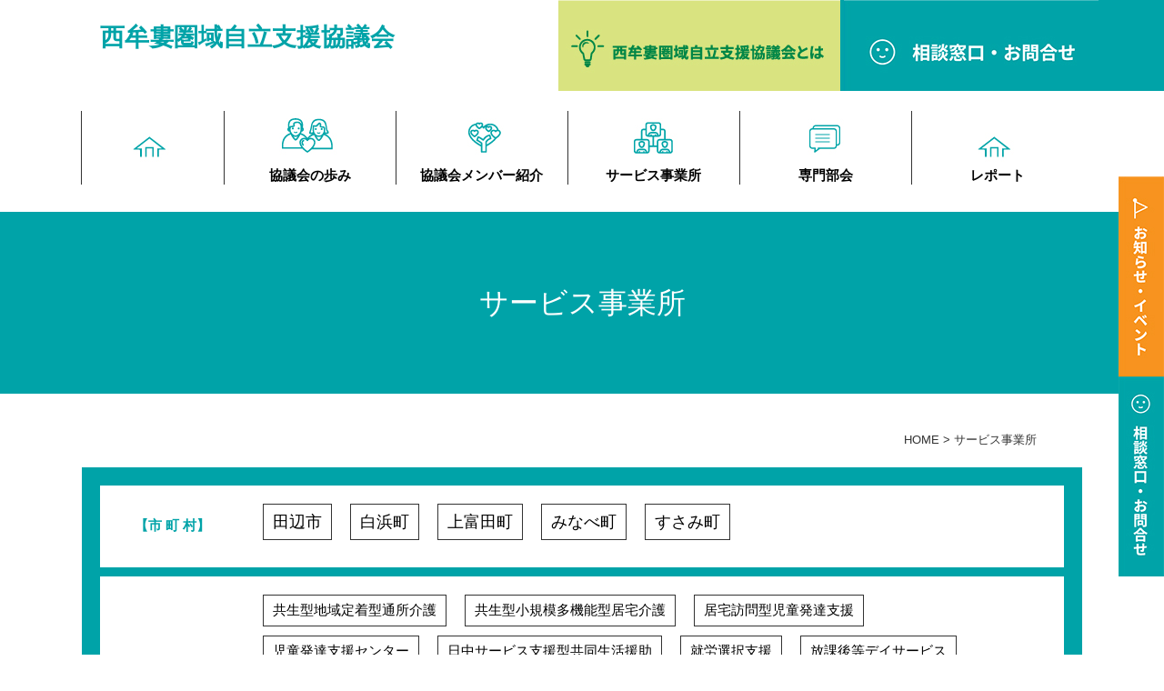

--- FILE ---
content_type: text/html; charset=UTF-8
request_url: https://www.nsjsk.jp/service
body_size: 10670
content:
<!DOCTYPE html>
<html lang="ja">
<head>	
	<!-- Global site tag (gtag.js) - Google Analytics -->
<script async src="https://www.googletagmanager.com/gtag/js?id=G-Q4F1YK15GT"></script>
<script>
  window.dataLayer = window.dataLayer || [];
  function gtag(){dataLayer.push(arguments);}
  gtag('js', new Date());

  gtag('config', 'G-Q4F1YK15GT');
</script>
	
<meta charset="UTF-8">
<title>サービス事業所 | 西牟婁圏域自立支援協議会 | 和歌山県田辺市</title>
<meta name="author" content="www.nsjsk.jp" />
<meta name="Keywords" content="西牟婁圏域自立支援協議会,共生型地域定着型通所介護,共生型小規模多機能型居宅介護,放課後等デイサービス,児童発達支援,保育所等訪問事業,医療型障害児入所施設,福祉型障害児入所施設,日中一時支援事業,短期入所,施設入所支援,就労移行支援事業,就労定着支援事業,就業・生活支援センター,就労継続支援Ａ型,就労継続支援Ｂ型,デイサービス,生活介護,療養介護,自立訓練,地域活動支援センター,相談支援事業,計画相談支援,障害児相談支援,一般相談支援,基幹相談支援センター福祉,和歌山県,田辺市">
<meta name="description" content="福祉圏域内の、みなべ町、田辺市、白浜町、上富田町、すさみ町の関係機関が構成員となり、西牟婁圏域自立支援協議会が設立されました。「就労支援部会」「地域移行部会」「発達支援部会」「拠点整備プロジェクト部会」の5つの専門部会で課題解決に取り組みます。">

<meta name="viewport" content="width=1200px"> 
    
<link href="https://www.nsjsk.jp/wp-content/themes/nkjsk/css/common.css" rel="stylesheet" media="all">
<link rel="stylesheet" href="https://www.nsjsk.jp/wp-content/themes/nkjsk/style.css" media="screen">
<link href="https://www.nsjsk.jp/wp-content/themes/nkjsk/bxslider/jquery.bxslider.css" rel="stylesheet" />
<link href="https://www.nsjsk.jp/wp-content/themes/nkjsk/css/animate.css" rel="stylesheet" />

<link href="https://www.nsjsk.jp/wp-content/themes/nkjsk/css/pc.css" rel="stylesheet" media="all">
<link href="https://www.nsjsk.jp/wp-content/themes/nkjsk/css/drawer.css" rel="stylesheet" />
<link href="https://www.nsjsk.jp/wp-content/themes/nkjsk/css/sp_common.css" rel="stylesheet" />
<link href="https://www.nsjsk.jp/wp-content/themes/nkjsk/css/sp.css" rel="stylesheet" />

<link href="https://fonts.googleapis.com/css?family=M+PLUS+1p" rel="stylesheet">

<link rel='dns-prefetch' href='//s.w.org' />
<link rel="alternate" type="application/rss+xml" title="西牟婁圏域自立支援協議会 | 和歌山県田辺市 &raquo; サービス事業所 フィード" href="https://www.nsjsk.jp/service/feed/" />
		<script type="text/javascript">
			window._wpemojiSettings = {"baseUrl":"https:\/\/s.w.org\/images\/core\/emoji\/12.0.0-1\/72x72\/","ext":".png","svgUrl":"https:\/\/s.w.org\/images\/core\/emoji\/12.0.0-1\/svg\/","svgExt":".svg","source":{"concatemoji":"https:\/\/www.nsjsk.jp\/wp-includes\/js\/wp-emoji-release.min.js?ver=5.4"}};
			/*! This file is auto-generated */
			!function(e,a,t){var r,n,o,i,p=a.createElement("canvas"),s=p.getContext&&p.getContext("2d");function c(e,t){var a=String.fromCharCode;s.clearRect(0,0,p.width,p.height),s.fillText(a.apply(this,e),0,0);var r=p.toDataURL();return s.clearRect(0,0,p.width,p.height),s.fillText(a.apply(this,t),0,0),r===p.toDataURL()}function l(e){if(!s||!s.fillText)return!1;switch(s.textBaseline="top",s.font="600 32px Arial",e){case"flag":return!c([127987,65039,8205,9895,65039],[127987,65039,8203,9895,65039])&&(!c([55356,56826,55356,56819],[55356,56826,8203,55356,56819])&&!c([55356,57332,56128,56423,56128,56418,56128,56421,56128,56430,56128,56423,56128,56447],[55356,57332,8203,56128,56423,8203,56128,56418,8203,56128,56421,8203,56128,56430,8203,56128,56423,8203,56128,56447]));case"emoji":return!c([55357,56424,55356,57342,8205,55358,56605,8205,55357,56424,55356,57340],[55357,56424,55356,57342,8203,55358,56605,8203,55357,56424,55356,57340])}return!1}function d(e){var t=a.createElement("script");t.src=e,t.defer=t.type="text/javascript",a.getElementsByTagName("head")[0].appendChild(t)}for(i=Array("flag","emoji"),t.supports={everything:!0,everythingExceptFlag:!0},o=0;o<i.length;o++)t.supports[i[o]]=l(i[o]),t.supports.everything=t.supports.everything&&t.supports[i[o]],"flag"!==i[o]&&(t.supports.everythingExceptFlag=t.supports.everythingExceptFlag&&t.supports[i[o]]);t.supports.everythingExceptFlag=t.supports.everythingExceptFlag&&!t.supports.flag,t.DOMReady=!1,t.readyCallback=function(){t.DOMReady=!0},t.supports.everything||(n=function(){t.readyCallback()},a.addEventListener?(a.addEventListener("DOMContentLoaded",n,!1),e.addEventListener("load",n,!1)):(e.attachEvent("onload",n),a.attachEvent("onreadystatechange",function(){"complete"===a.readyState&&t.readyCallback()})),(r=t.source||{}).concatemoji?d(r.concatemoji):r.wpemoji&&r.twemoji&&(d(r.twemoji),d(r.wpemoji)))}(window,document,window._wpemojiSettings);
		</script>
		<style type="text/css">
img.wp-smiley,
img.emoji {
	display: inline !important;
	border: none !important;
	box-shadow: none !important;
	height: 1em !important;
	width: 1em !important;
	margin: 0 .07em !important;
	vertical-align: -0.1em !important;
	background: none !important;
	padding: 0 !important;
}
</style>
	<link rel='stylesheet' id='tinyjpfont-default-font-css'  href='https://www.nsjsk.jp/wp-content/plugins/japanese-font-for-tinymce/default-font-css.php?fn&#038;ver=5.4' type='text/css' media='all' />
<link rel='stylesheet' id='wp-block-library-css'  href='https://www.nsjsk.jp/wp-includes/css/dist/block-library/style.min.css?ver=5.4' type='text/css' media='all' />
<link rel='stylesheet' id='contact-form-7-css'  href='https://www.nsjsk.jp/wp-content/plugins/contact-form-7/includes/css/styles.css?ver=5.1.7' type='text/css' media='all' />
<link rel='stylesheet' id='contact-form-7-confirm-css'  href='https://www.nsjsk.jp/wp-content/plugins/contact-form-7-add-confirm/includes/css/styles.css?ver=5.1' type='text/css' media='all' />
<link rel='stylesheet' id='tinyjpfont-styles-css'  href='https://www.nsjsk.jp/wp-content/plugins/japanese-font-for-tinymce/addfont.css?ver=5.4' type='text/css' media='all' />
<link rel='stylesheet' id='searchandfilter-css'  href='https://www.nsjsk.jp/wp-content/plugins/search-filter/style.css?ver=1' type='text/css' media='all' />
<link rel='stylesheet' id='fancybox-css'  href='https://www.nsjsk.jp/wp-content/plugins/easy-fancybox/css/jquery.fancybox.min.css?ver=1.3.24' type='text/css' media='screen' />
<script type='text/javascript' src='https://www.nsjsk.jp/wp-includes/js/jquery/jquery.js?ver=1.12.4-wp'></script>
<script type='text/javascript' src='https://www.nsjsk.jp/wp-includes/js/jquery/jquery-migrate.min.js?ver=1.4.1'></script>
<link rel='https://api.w.org/' href='https://www.nsjsk.jp/wp-json/' />
<link rel="EditURI" type="application/rsd+xml" title="RSD" href="https://www.nsjsk.jp/xmlrpc.php?rsd" />
<link rel="wlwmanifest" type="application/wlwmanifest+xml" href="https://www.nsjsk.jp/wp-includes/wlwmanifest.xml" /> 
<meta name="generator" content="WordPress 5.4" />
<!-- All in one Favicon 4.7 --><link rel="shortcut icon" href="https://www.nsjsk.jp/wp-content/uploads/2020/11/favicon.png" />
<link rel="apple-touch-icon" href="https://www.nsjsk.jp/wp-content/uploads/2020/11/favicon-1.png" />
		<style type="text/css" id="wp-custom-css">
			.nisimuro01 h5,.nisimuro02 p ,
.nisimuro03 p {
    padding: 20px;
	   font-size: 15px;
    background: #00a3a8;
    display: block;
    color: #FFF;
    border-radius: 20px;
	  text-align: center;
	margin: auto;
}
.nisimuro01 h5{
	margin-bottom: 20px;
}
.nisimuro01{
	max-width: 85.4%;
	margin: auto;
}
.nisimuro02{
	border-bottom: solid 5px #00a3a8;
	max-width: 81.4%;
	margin: auto;
}
.nisimuro02 p {
	  width: 20%;
}
.nisimuro03 ul li {
	  width: 19%;
}
.nisimuro03 ul {
	width: 100%;
	display : flex;
	justify-content: space-between;
}
.v_line{
	width: 5px;
	height: 30px;
	background-color: #00a3a8;
	margin: auto;
}
.nisimuro_box{
	position: relative;
}
.nisimuro01{
	position: absolute;
	right: 0;
	top: 0;
	width: 19%;
}

@media screen and (max-width: 896px){

.nisimuro_box{
	position: relative;
}
.nisimuro01{
	position: relative;
	width: 100%;
}
.nisimuro02{
	max-width: 82.2%;
}
.nisimuro01 h5,.nisimuro02 p {
  width: 100%;
box-sizing: border-box;
}
.nisimuro03 ul li p{
	-ms-writing-mode: tb-rl;
	writing-mode: vertical-rl;
	height: 200px;
}
	
}		</style>
			
</head>

<body id="p_top" class="drawer drawer--right">

        
<header id="top-head" role="banner">
    
    
<div class="header_in cf">	
<div id="mobile-head">

<h3 class="logo"><a href="https://www.nsjsk.jp/">西牟婁圏域自立支援協議会</a></h3>
    <button type="button" class="drawer-toggle drawer-hamburger">
      <span class="drawer-hamburger-icon"></span>
    </button>
</div>
               
    

<!-- g_navi -->
<nav class="g_navi_box cf drawer-nav" role="navigation">
<ul class="g_navi cf drawer-menu">
    <li class="drawer-brand"><a href="https://www.nsjsk.jp/">ホーム</a></li>
    <li class="drawer-brand no_pc"><a href="https://www.nsjsk.jp/nsjsk.html">西牟婁圏域自立支援協議会</a></li>
    <li class="drawer-brand"><a href="https://www.nsjsk.jp/about.html">協議会の歩み</a></li>
    <li class="drawer-brand"><a href="https://www.nsjsk.jp/member.html">協議会メンバー紹介</a></li>
    <li class="drawer-brand"><a href="https://www.nsjsk.jp/service">サービス事業所</a></li>
    <li class="drawer-brand"><a href="https://www.nsjsk.jp/section.html">専門部会</a></li>
    <li class="drawer-brand"><a href="https://www.nsjsk.jp/category/report">レポート</a></li>
    <li class="drawer-brand no_pc"><div class="btn"><a href="https://www.nsjsk.jp/contact.html">相談窓口・お問合せ</a></div>
    <span class="font_small font_color">受付：9:00～17:00（土日祝除）</span><br>
    <span class="tel_no"><a href="tel:0739-33-7492">0739-33-7492</a></span></li>
</ul>
</nav>

</div>
    
    
<div class="h_tel no_sp">
	<a href="https://www.nsjsk.jp/nsjsk.html"><img src="https://www.nsjsk.jp/wp-content/themes/nkjsk/images/nsjsk.jpg" alt="西牟婁圏域自立支援協議会とは"></a>
    <!--<a href="tel:0739-33-7492"><img src="https://www.nsjsk.jp/wp-content/themes/nkjsk/images/h_tel.jpg" alt="西牟婁圏域自立支援協議会電話番号"></a>-->
    <a href="https://www.nsjsk.jp/contact.html"><img src="https://www.nsjsk.jp/wp-content/themes/nkjsk/images/h_btn.jpg" alt="お問い合わせ" /></a>
</div>
</header>
<div class="pagetitle title_service">
    <h2>サービス事業所</h2>
</div>

    
<div class="container cf">
<div class="breadcrumbs">
    <!-- Breadcrumb NavXT 6.4.0 -->
<span property="itemListElement" typeof="ListItem"><a property="item" typeof="WebPage" title="Go to 西牟婁圏域自立支援協議会 | 和歌山県田辺市." href="https://www.nsjsk.jp" class="home" ><span property="name">HOME</span></a><meta property="position" content="1"></span> &gt; <span class="archive post-service-archive current-item">サービス事業所</span></div>
        

    <div class="cat_box cf">
        <table class="cat_list">
        <tr><th>【市 町 村】</th>
        <td><ul class="cf font_big sp_center">	<li class="cat-item cat-item-33"><a href="https://www.nsjsk.jp/service_area/tanabe">田辺市</a>
</li>
	<li class="cat-item cat-item-36"><a href="https://www.nsjsk.jp/service_area/shirahama">白浜町</a>
</li>
	<li class="cat-item cat-item-35"><a href="https://www.nsjsk.jp/service_area/kamitonda">上富田町</a>
</li>
	<li class="cat-item cat-item-34"><a href="https://www.nsjsk.jp/service_area/minabe">みなべ町</a>
</li>
	<li class="cat-item cat-item-37"><a href="https://www.nsjsk.jp/service_area/susami">すさみ町</a>
</li>
</ul></td>
        </tr></table>
        
        <table class="cat_list">
        <tr><th>【サービス】</th>
        <td><ul class="cf">	<li class="cat-item cat-item-47"><a href="https://www.nsjsk.jp/service_cat/kyousei">共生型地域定着型通所介護</a>
</li>
	<li class="cat-item cat-item-48"><a href="https://www.nsjsk.jp/service_cat/kyouseigata-2">共生型小規模多機能型居宅介護</a>
</li>
	<li class="cat-item cat-item-50"><a href="https://www.nsjsk.jp/service_cat/%e5%b1%85%e5%ae%85%e8%a8%aa%e5%95%8f%e5%9e%8b%e5%85%90%e7%ab%a5%e7%99%ba%e9%81%94%e6%94%af%e6%8f%b4">居宅訪問型児童発達支援</a>
</li>
	<li class="cat-item cat-item-51"><a href="https://www.nsjsk.jp/service_cat/%e5%85%90%e7%ab%a5%e7%99%ba%e9%81%94%e6%94%af%e6%8f%b4%e3%82%bb%e3%83%b3%e3%82%bf%e3%83%bc">児童発達支援センター</a>
</li>
	<li class="cat-item cat-item-55"><a href="https://www.nsjsk.jp/service_cat/%e6%97%a5%e4%b8%ad%e3%82%b5%e3%83%bc%e3%83%93%e3%82%b9%e6%94%af%e6%8f%b4%e5%9e%8b%e5%85%b1%e5%90%8c%e7%94%9f%e6%b4%bb%e6%8f%b4%e5%8a%a9">日中サービス支援型共同生活援助</a>
</li>
	<li class="cat-item cat-item-56"><a href="https://www.nsjsk.jp/service_cat/%e5%b0%b1%e5%8a%b4%e9%81%b8%e6%8a%9e%e6%94%af%e6%8f%b4">就労選択支援</a>
</li>
	<li class="cat-item cat-item-15"><a href="https://www.nsjsk.jp/service_cat/hokago">放課後等デイサービス</a>
</li>
	<li class="cat-item cat-item-16"><a href="https://www.nsjsk.jp/service_cat/jido">児童発達支援</a>
</li>
	<li class="cat-item cat-item-17"><a href="https://www.nsjsk.jp/service_cat/hoikusyo">保育所等訪問事業</a>
</li>
	<li class="cat-item cat-item-18"><a href="https://www.nsjsk.jp/service_cat/iryogata">医療型障害児入所施設</a>
</li>
	<li class="cat-item cat-item-19"><a href="https://www.nsjsk.jp/service_cat/fukushi">福祉型障害児入所施設</a>
</li>
	<li class="cat-item cat-item-20"><a href="https://www.nsjsk.jp/service_cat/nittyu">日中一時支援事業</a>
</li>
	<li class="cat-item cat-item-21"><a href="https://www.nsjsk.jp/service_cat/tanki">短期入所</a>
</li>
	<li class="cat-item cat-item-23"><a href="https://www.nsjsk.jp/service_cat/shisetsu">施設入所支援</a>
</li>
	<li class="cat-item cat-item-24"><a href="https://www.nsjsk.jp/service_cat/syuro">就労移行支援事業</a>
</li>
	<li class="cat-item cat-item-38"><a href="https://www.nsjsk.jp/service_cat/syuro-teichaku">就労定着支援事業</a>
</li>
	<li class="cat-item cat-item-25"><a href="https://www.nsjsk.jp/service_cat/syugyo">就業・生活支援センター</a>
</li>
	<li class="cat-item cat-item-26"><a href="https://www.nsjsk.jp/service_cat/syuro-a">就労継続支援Ａ型</a>
</li>
	<li class="cat-item cat-item-27"><a href="https://www.nsjsk.jp/service_cat/syuro-b">就労継続支援Ｂ型</a>
</li>
	<li class="cat-item cat-item-28"><a href="https://www.nsjsk.jp/service_cat/day">デイサービス</a>
</li>
	<li class="cat-item cat-item-31"><a href="https://www.nsjsk.jp/service_cat/seikatsu">生活介護</a>
</li>
	<li class="cat-item cat-item-39"><a href="https://www.nsjsk.jp/service_cat/yokaigo">療養介護</a>
</li>
	<li class="cat-item cat-item-29"><a href="https://www.nsjsk.jp/service_cat/jiritsu">自立訓練</a>
</li>
	<li class="cat-item cat-item-30"><a href="https://www.nsjsk.jp/service_cat/chiiki">地域活動支援センター</a>
</li>
	<li class="cat-item cat-item-22"><a href="https://www.nsjsk.jp/service_cat/sodan">相談支援事業</a>
</li>
	<li class="cat-item cat-item-41"><a href="https://www.nsjsk.jp/service_cat/keieisoudan">計画相談支援</a>
</li>
	<li class="cat-item cat-item-42"><a href="https://www.nsjsk.jp/service_cat/shougaisoudan">障害児相談支援</a>
</li>
	<li class="cat-item cat-item-43"><a href="https://www.nsjsk.jp/service_cat/ippansoudan">一般相談支援</a>
</li>
	<li class="cat-item cat-item-44"><a href="https://www.nsjsk.jp/service_cat/kikansoudan">基幹相談支援センター</a>
</li>
</ul></td>
        </tr></table>
    </div>
    
    <div class="search_box">
        <h4>市町村・サービスを指定して検索する</h4>
        
				<form action="" method="post" class="searchandfilter">
					<div>
						<ul><li><select  name='ofservice_area' id='ofservice_area' class='postform' >
	<option value='0' selected='selected'>市町村 一覧</option>
	<option class="level-0" value="33">田辺市</option>
	<option class="level-0" value="36">白浜町</option>
	<option class="level-0" value="35">上富田町</option>
	<option class="level-0" value="34">みなべ町</option>
	<option class="level-0" value="37">すさみ町</option>
</select>
<input type="hidden" name="ofservice_area_operator" value="and" /></li><li><select  name='ofservice_cat' id='ofservice_cat' class='postform' >
	<option value='0' selected='selected'>サービス 一覧</option>
	<option class="level-0" value="47">共生型地域定着型通所介護</option>
	<option class="level-0" value="48">共生型小規模多機能型居宅介護</option>
	<option class="level-0" value="50">居宅訪問型児童発達支援</option>
	<option class="level-0" value="51">児童発達支援センター</option>
	<option class="level-0" value="55">日中サービス支援型共同生活援助</option>
	<option class="level-0" value="56">就労選択支援</option>
	<option class="level-0" value="15">放課後等デイサービス</option>
	<option class="level-0" value="16">児童発達支援</option>
	<option class="level-0" value="17">保育所等訪問事業</option>
	<option class="level-0" value="18">医療型障害児入所施設</option>
	<option class="level-0" value="19">福祉型障害児入所施設</option>
	<option class="level-0" value="20">日中一時支援事業</option>
	<option class="level-0" value="21">短期入所</option>
	<option class="level-0" value="23">施設入所支援</option>
	<option class="level-0" value="24">就労移行支援事業</option>
	<option class="level-0" value="38">就労定着支援事業</option>
	<option class="level-0" value="25">就業・生活支援センター</option>
	<option class="level-0" value="26">就労継続支援Ａ型</option>
	<option class="level-0" value="27">就労継続支援Ｂ型</option>
	<option class="level-0" value="28">デイサービス</option>
	<option class="level-0" value="31">生活介護</option>
	<option class="level-0" value="39">療養介護</option>
	<option class="level-0" value="29">自立訓練</option>
	<option class="level-0" value="30">地域活動支援センター</option>
	<option class="level-0" value="22">相談支援事業</option>
	<option class="level-0" value="41">計画相談支援</option>
	<option class="level-0" value="42">障害児相談支援</option>
	<option class="level-0" value="43">一般相談支援</option>
	<option class="level-0" value="44">基幹相談支援センター</option>
</select>
<input type="hidden" name="ofservice_cat_operator" value="and" /></li><li><input type="hidden" name="ofsubmitted" value="1">
							<input type="submit" value="　検 索　">
						</li></ul></div>
				</form></div>
    
    <div class="t_right m_bottom20">※順不同</div>



<section>
    
    <ul class="line line3_2 cf service_list">
        <li>
    <a href="https://www.nsjsk.jp/service/service-2237">
                <img width="400" height="300" src="https://www.nsjsk.jp/wp-content/uploads/2025/10/セレクト写真-400x300.jpg" class="attachment-thumbnail size-thumbnail" alt="" srcset="https://www.nsjsk.jp/wp-content/uploads/2025/10/セレクト写真-400x300.jpg 400w, https://www.nsjsk.jp/wp-content/uploads/2025/10/セレクト写真-600x449.jpg 600w, https://www.nsjsk.jp/wp-content/uploads/2025/10/セレクト写真-1024x766.jpg 1024w, https://www.nsjsk.jp/wp-content/uploads/2025/10/セレクト写真-768x575.jpg 768w, https://www.nsjsk.jp/wp-content/uploads/2025/10/セレクト写真-280x210.jpg 280w, https://www.nsjsk.jp/wp-content/uploads/2025/10/セレクト写真.jpg 1300w" sizes="(max-width: 400px) 100vw, 400px" />                <br>

        <span class="service_name">就労選択支援事業所『セレクト』</span></a><br>
        <div class="gallery_text">
        〒646-0046　田辺市本町68番15号<br>
        tel：<a href="tel:080-4121-6264">080-4121-6264</a><br>
        <div class="service_cat"><a href="https://www.nsjsk.jp/service_cat/%e5%b0%b1%e5%8a%b4%e9%81%b8%e6%8a%9e%e6%94%af%e6%8f%b4" rel="tag">就労選択支援</a></div>
        </div>
    </li>
        <li>
    <a href="https://www.nsjsk.jp/service/service-2161">
                <img width="400" height="300" src="https://www.nsjsk.jp/wp-content/uploads/2025/05/みなべ町社会福祉協議会-400x300.jpg" class="attachment-thumbnail size-thumbnail" alt="" srcset="https://www.nsjsk.jp/wp-content/uploads/2025/05/みなべ町社会福祉協議会-400x300.jpg 400w, https://www.nsjsk.jp/wp-content/uploads/2025/05/みなべ町社会福祉協議会-600x450.jpg 600w, https://www.nsjsk.jp/wp-content/uploads/2025/05/みなべ町社会福祉協議会-1024x768.jpg 1024w, https://www.nsjsk.jp/wp-content/uploads/2025/05/みなべ町社会福祉協議会-768x576.jpg 768w, https://www.nsjsk.jp/wp-content/uploads/2025/05/みなべ町社会福祉協議会-280x210.jpg 280w, https://www.nsjsk.jp/wp-content/uploads/2025/05/みなべ町社会福祉協議会.jpg 1477w" sizes="(max-width: 400px) 100vw, 400px" />                <br>

        <span class="service_name">みなべ町社会福祉協議会</span></a><br>
        <div class="gallery_text">
        〒645-0002　日高郡みなべ町芝447-2<br>
        tel：<a href="tel:0739-72-5611　">0739-72-5611　</a><br>
        <div class="service_cat"><a href="https://www.nsjsk.jp/service_cat/chiiki" rel="tag">地域活動支援センター</a></div>
        </div>
    </li>
        <li>
    <a href="https://www.nsjsk.jp/service/service-2151">
                <img width="400" height="300" src="https://www.nsjsk.jp/wp-content/uploads/2025/05/G-Styleホーム-400x300.jpg" class="attachment-thumbnail size-thumbnail" alt="" srcset="https://www.nsjsk.jp/wp-content/uploads/2025/05/G-Styleホーム-400x300.jpg 400w, https://www.nsjsk.jp/wp-content/uploads/2025/05/G-Styleホーム-600x450.jpg 600w, https://www.nsjsk.jp/wp-content/uploads/2025/05/G-Styleホーム-1024x768.jpg 1024w, https://www.nsjsk.jp/wp-content/uploads/2025/05/G-Styleホーム-768x576.jpg 768w, https://www.nsjsk.jp/wp-content/uploads/2025/05/G-Styleホーム-1536x1152.jpg 1536w, https://www.nsjsk.jp/wp-content/uploads/2025/05/G-Styleホーム-2048x1536.jpg 2048w, https://www.nsjsk.jp/wp-content/uploads/2025/05/G-Styleホーム-280x210.jpg 280w" sizes="(max-width: 400px) 100vw, 400px" />                <br>

        <span class="service_name">G-Styleホーム</span></a><br>
        <div class="gallery_text">
        〒646-0004　田辺市下万呂472-4<br>
        tel：<a href="tel:0739-33-2685">0739-33-2685</a><br>
        <div class="service_cat"><a href="https://www.nsjsk.jp/service_cat/%e6%97%a5%e4%b8%ad%e3%82%b5%e3%83%bc%e3%83%93%e3%82%b9%e6%94%af%e6%8f%b4%e5%9e%8b%e5%85%b1%e5%90%8c%e7%94%9f%e6%b4%bb%e6%8f%b4%e5%8a%a9" rel="tag">日中サービス支援型共同生活援助</a> <a href="https://www.nsjsk.jp/service_cat/tanki" rel="tag">短期入所</a></div>
        </div>
    </li>
        <li>
    <a href="https://www.nsjsk.jp/service/service-2147">
                <img width="400" height="300" src="https://www.nsjsk.jp/wp-content/uploads/2025/05/やまびこひろば-400x300.jpg" class="attachment-thumbnail size-thumbnail" alt="" srcset="https://www.nsjsk.jp/wp-content/uploads/2025/05/やまびこひろば-400x300.jpg 400w, https://www.nsjsk.jp/wp-content/uploads/2025/05/やまびこひろば-280x210.jpg 280w" sizes="(max-width: 400px) 100vw, 400px" />                <br>

        <span class="service_name">やまびこひろば</span></a><br>
        <div class="gallery_text">
        〒646-1214　田辺市平瀬931<br>
        tel：<a href="tel:0739-63-0333">0739-63-0333</a><br>
        <div class="service_cat"><a href="https://www.nsjsk.jp/service_cat/%e6%97%a5%e4%b8%ad%e3%82%b5%e3%83%bc%e3%83%93%e3%82%b9%e6%94%af%e6%8f%b4%e5%9e%8b%e5%85%b1%e5%90%8c%e7%94%9f%e6%b4%bb%e6%8f%b4%e5%8a%a9" rel="tag">日中サービス支援型共同生活援助</a> <a href="https://www.nsjsk.jp/service_cat/tanki" rel="tag">短期入所</a></div>
        </div>
    </li>
        <li>
    <a href="https://www.nsjsk.jp/service/service-2094">
                        <img src="https://www.nsjsk.jp/wp-content/themes/nkjsk/images/noimg.jpg" />
                <br>

        <span class="service_name">相談支援センターひかる</span></a><br>
        <div class="gallery_text">
        〒649-0063　田辺市芳養松原1-10-16<br>
        tel：<a href="tel:0739-30-0010">0739-30-0010</a><br>
        <div class="service_cat"><a href="https://www.nsjsk.jp/service_cat/keieisoudan" rel="tag">計画相談支援</a> <a href="https://www.nsjsk.jp/service_cat/shougaisoudan" rel="tag">障害児相談支援</a></div>
        </div>
    </li>
        <li>
    <a href="https://www.nsjsk.jp/service/service-2092">
                <img width="400" height="300" src="https://www.nsjsk.jp/wp-content/uploads/2025/04/ゆとろぎ-400x300.jpg" class="attachment-thumbnail size-thumbnail" alt="" srcset="https://www.nsjsk.jp/wp-content/uploads/2025/04/ゆとろぎ-400x300.jpg 400w, https://www.nsjsk.jp/wp-content/uploads/2025/04/ゆとろぎ-600x450.jpg 600w, https://www.nsjsk.jp/wp-content/uploads/2025/04/ゆとろぎ-1024x768.jpg 1024w, https://www.nsjsk.jp/wp-content/uploads/2025/04/ゆとろぎ-768x576.jpg 768w, https://www.nsjsk.jp/wp-content/uploads/2025/04/ゆとろぎ-280x210.jpg 280w, https://www.nsjsk.jp/wp-content/uploads/2025/04/ゆとろぎ.jpg 1200w" sizes="(max-width: 400px) 100vw, 400px" />                <br>

        <span class="service_name">ホームゆとろぎ</span></a><br>
        <div class="gallery_text">
        〒646-0015　田辺市たきない町7-15<br>
        tel：<a href="tel:0739-34-3233">0739-34-3233</a><br>
        <div class="service_cat"><a href="https://www.nsjsk.jp/service_cat/%e6%97%a5%e4%b8%ad%e3%82%b5%e3%83%bc%e3%83%93%e3%82%b9%e6%94%af%e6%8f%b4%e5%9e%8b%e5%85%b1%e5%90%8c%e7%94%9f%e6%b4%bb%e6%8f%b4%e5%8a%a9" rel="tag">日中サービス支援型共同生活援助</a> <a href="https://www.nsjsk.jp/service_cat/tanki" rel="tag">短期入所</a></div>
        </div>
    </li>
        <li>
    <a href="https://www.nsjsk.jp/service/service-2090">
                <img width="400" height="300" src="https://www.nsjsk.jp/wp-content/uploads/2025/04/ケセラセララ-003-400x300.png" class="attachment-thumbnail size-thumbnail" alt="" srcset="https://www.nsjsk.jp/wp-content/uploads/2025/04/ケセラセララ-003-400x300.png 400w, https://www.nsjsk.jp/wp-content/uploads/2025/04/ケセラセララ-003-280x210.png 280w" sizes="(max-width: 400px) 100vw, 400px" />                <br>

        <span class="service_name">ケセラセ・ララ就労事業所</span></a><br>
        <div class="gallery_text">
        〒646-0047　田辺市紺屋町133<br>
        tel：<a href="tel:0739-26-6100">0739-26-6100</a><br>
        <div class="service_cat"><a href="https://www.nsjsk.jp/service_cat/syuro-a" rel="tag">就労継続支援Ａ型</a></div>
        </div>
    </li>
        <li>
    <a href="https://www.nsjsk.jp/service/service-2087">
                <img width="400" height="300" src="https://www.nsjsk.jp/wp-content/uploads/2025/04/キミの輪-400x300.jpg" class="attachment-thumbnail size-thumbnail" alt="" srcset="https://www.nsjsk.jp/wp-content/uploads/2025/04/キミの輪-400x300.jpg 400w, https://www.nsjsk.jp/wp-content/uploads/2025/04/キミの輪-600x450.jpg 600w, https://www.nsjsk.jp/wp-content/uploads/2025/04/キミの輪-280x210.jpg 280w, https://www.nsjsk.jp/wp-content/uploads/2025/04/キミの輪.jpg 640w" sizes="(max-width: 400px) 100vw, 400px" />                <br>

        <span class="service_name">就労継続支援B型　キミの輪</span></a><br>
        <div class="gallery_text">
        〒649-0051　田辺市稲成町318<br>
        tel：<a href="tel:070-4721-1839">070-4721-1839</a><br>
        <div class="service_cat"><a href="https://www.nsjsk.jp/service_cat/syuro-b" rel="tag">就労継続支援Ｂ型</a></div>
        </div>
    </li>
        <li>
    <a href="https://www.nsjsk.jp/service/service-2085">
                <img width="400" height="300" src="https://www.nsjsk.jp/wp-content/uploads/2025/04/ともねっこ-400x300.jpg" class="attachment-thumbnail size-thumbnail" alt="" srcset="https://www.nsjsk.jp/wp-content/uploads/2025/04/ともねっこ-400x300.jpg 400w, https://www.nsjsk.jp/wp-content/uploads/2025/04/ともねっこ-280x210.jpg 280w" sizes="(max-width: 400px) 100vw, 400px" />                <br>

        <span class="service_name">ともねっこ</span></a><br>
        <div class="gallery_text">
        〒646-0215　田辺市中三栖146-7<br>
        tel：<a href="tel:0739-20-8825">0739-20-8825</a><br>
        <div class="service_cat"><a href="https://www.nsjsk.jp/service_cat/hokago" rel="tag">放課後等デイサービス</a> <a href="https://www.nsjsk.jp/service_cat/jido" rel="tag">児童発達支援</a></div>
        </div>
    </li>
        <li>
    <a href="https://www.nsjsk.jp/service/service-2082">
                <img width="400" height="300" src="https://www.nsjsk.jp/wp-content/uploads/2025/04/りぃど写真-400x300.jpg" class="attachment-thumbnail size-thumbnail" alt="" srcset="https://www.nsjsk.jp/wp-content/uploads/2025/04/りぃど写真-400x300.jpg 400w, https://www.nsjsk.jp/wp-content/uploads/2025/04/りぃど写真-280x210.jpg 280w" sizes="(max-width: 400px) 100vw, 400px" />                <br>

        <span class="service_name">放課後等デイサービスりぃど</span></a><br>
        <div class="gallery_text">
        〒649-2107　上富田町市ノ瀬2504-39<br>
        tel：<a href="tel:0739-34-7800">0739-34-7800</a><br>
        <div class="service_cat"><a href="https://www.nsjsk.jp/service_cat/hokago" rel="tag">放課後等デイサービス</a> <a href="https://www.nsjsk.jp/service_cat/keieisoudan" rel="tag">計画相談支援</a> <a href="https://www.nsjsk.jp/service_cat/shougaisoudan" rel="tag">障害児相談支援</a></div>
        </div>
    </li>
        <li>
    <a href="https://www.nsjsk.jp/service/service-1988">
                <img width="400" height="300" src="https://www.nsjsk.jp/wp-content/uploads/2020/05/ケアサポート　カタチ-400x300.jpg" class="attachment-thumbnail size-thumbnail" alt="ケアサポート　カタチ" srcset="https://www.nsjsk.jp/wp-content/uploads/2020/05/ケアサポート　カタチ-400x300.jpg 400w, https://www.nsjsk.jp/wp-content/uploads/2020/05/ケアサポート　カタチ-280x210.jpg 280w" sizes="(max-width: 400px) 100vw, 400px" />                <br>

        <span class="service_name">カタチ目良</span></a><br>
        <div class="gallery_text">
        〒646-0058　田辺市目良37-28-２F<br>
        tel：<a href="tel:0739-33-7967">0739-33-7967</a><br>
        <div class="service_cat"><a href="https://www.nsjsk.jp/service_cat/seikatsu" rel="tag">生活介護</a></div>
        </div>
    </li>
        <li>
    <a href="https://www.nsjsk.jp/service/service-1986">
                <img width="400" height="300" src="https://www.nsjsk.jp/wp-content/uploads/2023/07/ケアプランピクシス-400x300.jpeg" class="attachment-thumbnail size-thumbnail" alt="" srcset="https://www.nsjsk.jp/wp-content/uploads/2023/07/ケアプランピクシス-400x300.jpeg 400w, https://www.nsjsk.jp/wp-content/uploads/2023/07/ケアプランピクシス-280x210.jpeg 280w" sizes="(max-width: 400px) 100vw, 400px" />                <br>

        <span class="service_name">ケアプラン　ピクシス</span></a><br>
        <div class="gallery_text">
        646-0033　田辺市新屋敷56-13<br>
        tel：<a href="tel:0739-22-1888">0739-22-1888</a><br>
        <div class="service_cat"><a href="https://www.nsjsk.jp/service_cat/keieisoudan" rel="tag">計画相談支援</a></div>
        </div>
    </li>
        <li>
    <a href="https://www.nsjsk.jp/service/service-1894">
                <img width="400" height="300" src="https://www.nsjsk.jp/wp-content/uploads/2022/11/ピースフル写真-400x300.jpg" class="attachment-thumbnail size-thumbnail" alt="" srcset="https://www.nsjsk.jp/wp-content/uploads/2022/11/ピースフル写真-400x300.jpg 400w, https://www.nsjsk.jp/wp-content/uploads/2022/11/ピースフル写真-600x450.jpg 600w, https://www.nsjsk.jp/wp-content/uploads/2022/11/ピースフル写真-768x576.jpg 768w, https://www.nsjsk.jp/wp-content/uploads/2022/11/ピースフル写真-280x210.jpg 280w, https://www.nsjsk.jp/wp-content/uploads/2022/11/ピースフル写真.jpg 960w" sizes="(max-width: 400px) 100vw, 400px" />                <br>

        <span class="service_name">相談支援事業所 ピースフル</span></a><br>
        <div class="gallery_text">
        〒649-2107　上富田町市ノ瀬2407-4<br>
        tel：<a href="tel:0739-48-0297">0739-48-0297</a><br>
        <div class="service_cat"><a href="https://www.nsjsk.jp/service_cat/keieisoudan" rel="tag">計画相談支援</a> <a href="https://www.nsjsk.jp/service_cat/shougaisoudan" rel="tag">障害児相談支援</a></div>
        </div>
    </li>
        <li>
    <a href="https://www.nsjsk.jp/service/service-1772">
                <img width="255" height="252" src="https://www.nsjsk.jp/wp-content/uploads/2022/08/くるむ.png" class="attachment-thumbnail size-thumbnail" alt="" />                <br>

        <span class="service_name">相談支援事業所　くるむ</span></a><br>
        <div class="gallery_text">
        〒649-2106　西牟婁郡上富田町南紀の台9-38<br>
        tel：<a href="tel:090-9627-2268">090-9627-2268</a><br>
        <div class="service_cat"><a href="https://www.nsjsk.jp/service_cat/keieisoudan" rel="tag">計画相談支援</a> <a href="https://www.nsjsk.jp/service_cat/shougaisoudan" rel="tag">障害児相談支援</a></div>
        </div>
    </li>
        <li>
    <a href="https://www.nsjsk.jp/service/service-1734">
                <img width="400" height="300" src="https://www.nsjsk.jp/wp-content/uploads/2022/08/①-400x300.jpg" class="attachment-thumbnail size-thumbnail" alt="" srcset="https://www.nsjsk.jp/wp-content/uploads/2022/08/①-400x300.jpg 400w, https://www.nsjsk.jp/wp-content/uploads/2022/08/①-280x210.jpg 280w" sizes="(max-width: 400px) 100vw, 400px" />                <br>

        <span class="service_name">あすなろ花卉の郷/花水木</span></a><br>
        <div class="gallery_text">
        〒649-2105　西牟婁郡上富田町朝来3777-1<br>
        tel：<a href="tel:0739-34-3384">0739-34-3384</a><br>
        <div class="service_cat"><a href="https://www.nsjsk.jp/service_cat/tanki" rel="tag">短期入所</a> <a href="https://www.nsjsk.jp/service_cat/shisetsu" rel="tag">施設入所支援</a> <a href="https://www.nsjsk.jp/service_cat/seikatsu" rel="tag">生活介護</a> <a href="https://www.nsjsk.jp/service_cat/keieisoudan" rel="tag">計画相談支援</a></div>
        </div>
    </li>
        <li>
    <a href="https://www.nsjsk.jp/service/service-1705">
                <img width="400" height="300" src="https://www.nsjsk.jp/wp-content/uploads/2022/08/coe-400x300.jpg" class="attachment-thumbnail size-thumbnail" alt="" srcset="https://www.nsjsk.jp/wp-content/uploads/2022/08/coe-400x300.jpg 400w, https://www.nsjsk.jp/wp-content/uploads/2022/08/coe-280x210.jpg 280w" sizes="(max-width: 400px) 100vw, 400px" />                <br>

        <span class="service_name">coe（コー）</span></a><br>
        <div class="gallery_text">
        〒646-0015　田辺市たきない町10-34<br>
        tel：<a href="tel:0739-33-2278">0739-33-2278</a><br>
        <div class="service_cat"><a href="https://www.nsjsk.jp/service_cat/hokago" rel="tag">放課後等デイサービス</a> <a href="https://www.nsjsk.jp/service_cat/seikatsu" rel="tag">生活介護</a></div>
        </div>
    </li>
        <li>
    <a href="https://www.nsjsk.jp/service/service-1680">
                <img width="400" height="300" src="https://www.nsjsk.jp/wp-content/uploads/2022/08/みらいのトビラ-400x300.jpeg" class="attachment-thumbnail size-thumbnail" alt="" srcset="https://www.nsjsk.jp/wp-content/uploads/2022/08/みらいのトビラ-400x300.jpeg 400w, https://www.nsjsk.jp/wp-content/uploads/2022/08/みらいのトビラ-280x210.jpeg 280w" sizes="(max-width: 400px) 100vw, 400px" />                <br>

        <span class="service_name">就労継続支援B型事業所　みらいのトビラ</span></a><br>
        <div class="gallery_text">
        〒649-2211　西牟婁郡白浜町1308-1<br>
        tel：<a href="tel:0739-34-3436">0739-34-3436</a><br>
        <div class="service_cat"><a href="https://www.nsjsk.jp/service_cat/syuro-b" rel="tag">就労継続支援Ｂ型</a></div>
        </div>
    </li>
        <li>
    <a href="https://www.nsjsk.jp/service/service-1678">
                <img width="400" height="300" src="https://www.nsjsk.jp/wp-content/uploads/2022/08/キミトミライ１-400x300.jpg" class="attachment-thumbnail size-thumbnail" alt="" srcset="https://www.nsjsk.jp/wp-content/uploads/2022/08/キミトミライ１-400x300.jpg 400w, https://www.nsjsk.jp/wp-content/uploads/2022/08/キミトミライ１-600x450.jpg 600w, https://www.nsjsk.jp/wp-content/uploads/2022/08/キミトミライ１-1024x768.jpg 1024w, https://www.nsjsk.jp/wp-content/uploads/2022/08/キミトミライ１-768x576.jpg 768w, https://www.nsjsk.jp/wp-content/uploads/2022/08/キミトミライ１-280x210.jpg 280w, https://www.nsjsk.jp/wp-content/uploads/2022/08/キミトミライ１.jpg 1332w" sizes="(max-width: 400px) 100vw, 400px" />                <br>

        <span class="service_name">就労継続支援B型事業所　キミト☆ミライ</span></a><br>
        <div class="gallery_text">
        〒649-2324　西牟婁郡白浜町十九渕222<br>
        tel：<a href="tel:050-1722-7080">050-1722-7080</a><br>
        <div class="service_cat"><a href="https://www.nsjsk.jp/service_cat/syuro-b" rel="tag">就労継続支援Ｂ型</a></div>
        </div>
    </li>
        <li>
    <a href="https://www.nsjsk.jp/service/service-1029">
                <img width="400" height="300" src="https://www.nsjsk.jp/wp-content/uploads/2022/04/ウィズユー田辺-1-400x300.jpg" class="attachment-thumbnail size-thumbnail" alt="" srcset="https://www.nsjsk.jp/wp-content/uploads/2022/04/ウィズユー田辺-1-400x300.jpg 400w, https://www.nsjsk.jp/wp-content/uploads/2022/04/ウィズユー田辺-1-280x210.jpg 280w" sizes="(max-width: 400px) 100vw, 400px" />                <br>

        <span class="service_name">ウィズ・ユー田辺</span></a><br>
        <div class="gallery_text">
        〒646-0023　田辺市文里2丁目35－2－3<br>
        tel：<a href="tel:0739-33-2080">0739-33-2080</a><br>
        <div class="service_cat"><a href="https://www.nsjsk.jp/service_cat/hokago" rel="tag">放課後等デイサービス</a></div>
        </div>
    </li>
        <li>
    <a href="https://www.nsjsk.jp/service/service-947">
                <img width="400" height="300" src="https://www.nsjsk.jp/wp-content/uploads/2022/04/サポートセンターりんくる-400x300.jpg" class="attachment-thumbnail size-thumbnail" alt="" srcset="https://www.nsjsk.jp/wp-content/uploads/2022/04/サポートセンターりんくる-400x300.jpg 400w, https://www.nsjsk.jp/wp-content/uploads/2022/04/サポートセンターりんくる-600x450.jpg 600w, https://www.nsjsk.jp/wp-content/uploads/2022/04/サポートセンターりんくる-1024x768.jpg 1024w, https://www.nsjsk.jp/wp-content/uploads/2022/04/サポートセンターりんくる-768x576.jpg 768w, https://www.nsjsk.jp/wp-content/uploads/2022/04/サポートセンターりんくる-1536x1152.jpg 1536w, https://www.nsjsk.jp/wp-content/uploads/2022/04/サポートセンターりんくる-2048x1536.jpg 2048w, https://www.nsjsk.jp/wp-content/uploads/2022/04/サポートセンターりんくる-280x210.jpg 280w" sizes="(max-width: 400px) 100vw, 400px" />                <br>

        <span class="service_name">サポートセンターりんくる</span></a><br>
        <div class="gallery_text">
        〒649-2106　上富田町南紀の台74番27号<br>
        tel：<a href="tel:0739-34-2824">0739-34-2824</a><br>
        <div class="service_cat"><a href="https://www.nsjsk.jp/service_cat/keieisoudan" rel="tag">計画相談支援</a> <a href="https://www.nsjsk.jp/service_cat/shougaisoudan" rel="tag">障害児相談支援</a></div>
        </div>
    </li>
        <li>
    <a href="https://www.nsjsk.jp/service/service-570">
                <img width="400" height="300" src="https://www.nsjsk.jp/wp-content/uploads/2022/04/IMG_0208-400x300.jpg" class="attachment-thumbnail size-thumbnail" alt="" srcset="https://www.nsjsk.jp/wp-content/uploads/2022/04/IMG_0208-400x300.jpg 400w, https://www.nsjsk.jp/wp-content/uploads/2022/04/IMG_0208-600x450.jpg 600w, https://www.nsjsk.jp/wp-content/uploads/2022/04/IMG_0208-768x576.jpg 768w, https://www.nsjsk.jp/wp-content/uploads/2022/04/IMG_0208-280x210.jpg 280w, https://www.nsjsk.jp/wp-content/uploads/2022/04/IMG_0208.jpg 1000w" sizes="(max-width: 400px) 100vw, 400px" />                <br>

        <span class="service_name">相談室ふらっと</span></a><br>
        <div class="gallery_text">
        〒646-0027　田辺市朝日ヶ丘22-55<br>
        tel：<a href="tel:0739-26-8777">0739-26-8777</a><br>
        <div class="service_cat"><a href="https://www.nsjsk.jp/service_cat/keieisoudan" rel="tag">計画相談支援</a> <a href="https://www.nsjsk.jp/service_cat/shougaisoudan" rel="tag">障害児相談支援</a></div>
        </div>
    </li>
        <li>
    <a href="https://www.nsjsk.jp/service/service-567">
                <img width="400" height="300" src="https://www.nsjsk.jp/wp-content/uploads/2022/04/IMG_3420-400x300.jpg" class="attachment-thumbnail size-thumbnail" alt="" srcset="https://www.nsjsk.jp/wp-content/uploads/2022/04/IMG_3420-400x300.jpg 400w, https://www.nsjsk.jp/wp-content/uploads/2022/04/IMG_3420-600x450.jpg 600w, https://www.nsjsk.jp/wp-content/uploads/2022/04/IMG_3420-1024x768.jpg 1024w, https://www.nsjsk.jp/wp-content/uploads/2022/04/IMG_3420-768x576.jpg 768w, https://www.nsjsk.jp/wp-content/uploads/2022/04/IMG_3420-280x210.jpg 280w, https://www.nsjsk.jp/wp-content/uploads/2022/04/IMG_3420.jpg 1332w" sizes="(max-width: 400px) 100vw, 400px" />                <br>

        <span class="service_name">ハモニティーstretch+</span></a><br>
        <div class="gallery_text">
        〒646-0025　田辺市神子浜一丁目22-15<br>
        tel：<a href="tel:0739-33-2273">0739-33-2273</a><br>
        <div class="service_cat"><a href="https://www.nsjsk.jp/service_cat/syuro-b" rel="tag">就労継続支援Ｂ型</a></div>
        </div>
    </li>
        <li>
    <a href="https://www.nsjsk.jp/service/service-562">
                <img width="400" height="300" src="https://www.nsjsk.jp/wp-content/uploads/2022/03/ソラシド②-400x300.jpeg" class="attachment-thumbnail size-thumbnail" alt="" srcset="https://www.nsjsk.jp/wp-content/uploads/2022/03/ソラシド②-400x300.jpeg 400w, https://www.nsjsk.jp/wp-content/uploads/2022/03/ソラシド②-280x210.jpeg 280w" sizes="(max-width: 400px) 100vw, 400px" />                <br>

        <span class="service_name">就労継続支援Ａ型事業所　ソラシド</span></a><br>
        <div class="gallery_text">
        〒645-0004  日高郡みなべ町埴田1589-2<br>
        tel：<a href="tel:0739-33-2215">0739-33-2215</a><br>
        <div class="service_cat"><a href="https://www.nsjsk.jp/service_cat/syuro-a" rel="tag">就労継続支援Ａ型</a></div>
        </div>
    </li>
        <li>
    <a href="https://www.nsjsk.jp/service/service-561">
                <img width="400" height="300" src="https://www.nsjsk.jp/wp-content/uploads/2022/03/F-Style工房-400x300.jpg" class="attachment-thumbnail size-thumbnail" alt="" srcset="https://www.nsjsk.jp/wp-content/uploads/2022/03/F-Style工房-400x300.jpg 400w, https://www.nsjsk.jp/wp-content/uploads/2022/03/F-Style工房-280x210.jpg 280w" sizes="(max-width: 400px) 100vw, 400px" />                <br>

        <span class="service_name">F-style工房</span></a><br>
        <div class="gallery_text">
        〒646-0023　田辺市文里2丁目35-2-4<br>
        tel：<a href="tel:0739-23-5700">0739-23-5700</a><br>
        <div class="service_cat"><a href="https://www.nsjsk.jp/service_cat/syuro-a" rel="tag">就労継続支援Ａ型</a></div>
        </div>
    </li>
        <li>
    <a href="https://www.nsjsk.jp/service/service-560">
                <img width="400" height="300" src="https://www.nsjsk.jp/wp-content/uploads/2022/03/IMG_5523-400x300.jpg" class="attachment-thumbnail size-thumbnail" alt="就労支援事業所つくる葉" srcset="https://www.nsjsk.jp/wp-content/uploads/2022/03/IMG_5523-400x300.jpg 400w, https://www.nsjsk.jp/wp-content/uploads/2022/03/IMG_5523-600x450.jpg 600w, https://www.nsjsk.jp/wp-content/uploads/2022/03/IMG_5523-1024x768.jpg 1024w, https://www.nsjsk.jp/wp-content/uploads/2022/03/IMG_5523-768x576.jpg 768w, https://www.nsjsk.jp/wp-content/uploads/2022/03/IMG_5523-280x210.jpg 280w, https://www.nsjsk.jp/wp-content/uploads/2022/03/IMG_5523.jpg 1477w" sizes="(max-width: 400px) 100vw, 400px" />                <br>

        <span class="service_name">就労支援事業所つくる葉</span></a><br>
        <div class="gallery_text">
        〒646-0051  田辺市稲成町64-2<br>
        tel：<a href="tel:0739-33-2275">0739-33-2275</a><br>
        <div class="service_cat"><a href="https://www.nsjsk.jp/service_cat/syuro-b" rel="tag">就労継続支援Ｂ型</a></div>
        </div>
    </li>
        <li>
    <a href="https://www.nsjsk.jp/service/service-559">
                <img width="400" height="300" src="https://www.nsjsk.jp/wp-content/uploads/2022/03/ハピラブ-3-400x300.jpg" class="attachment-thumbnail size-thumbnail" alt="" srcset="https://www.nsjsk.jp/wp-content/uploads/2022/03/ハピラブ-3-400x300.jpg 400w, https://www.nsjsk.jp/wp-content/uploads/2022/03/ハピラブ-3-600x450.jpg 600w, https://www.nsjsk.jp/wp-content/uploads/2022/03/ハピラブ-3-280x210.jpg 280w, https://www.nsjsk.jp/wp-content/uploads/2022/03/ハピラブ-3.jpg 768w" sizes="(max-width: 400px) 100vw, 400px" />                <br>

        <span class="service_name">障がい者就労支援　ハピラブ</span></a><br>
        <div class="gallery_text">
        〒646-0301  白浜町市鹿野1104番地<br>
        tel：<a href="tel:0739-33-2184">0739-33-2184</a><br>
        <div class="service_cat"><a href="https://www.nsjsk.jp/service_cat/syuro-b" rel="tag">就労継続支援Ｂ型</a></div>
        </div>
    </li>
        <li>
    <a href="https://www.nsjsk.jp/service/service-557">
                <img width="400" height="300" src="https://www.nsjsk.jp/wp-content/uploads/2022/03/ほうかごルーミー-400x300.jpg" class="attachment-thumbnail size-thumbnail" alt="" srcset="https://www.nsjsk.jp/wp-content/uploads/2022/03/ほうかごルーミー-400x300.jpg 400w, https://www.nsjsk.jp/wp-content/uploads/2022/03/ほうかごルーミー-280x210.jpg 280w" sizes="(max-width: 400px) 100vw, 400px" />                <br>

        <span class="service_name">放課後等デイサービスほうかごルーミー</span></a><br>
        <div class="gallery_text">
        白浜町栄411-5<br>
        tel：<a href="tel:0739-34-2123">0739-34-2123</a><br>
        <div class="service_cat"><a href="https://www.nsjsk.jp/service_cat/hokago" rel="tag">放課後等デイサービス</a></div>
        </div>
    </li>
        <li>
    <a href="https://www.nsjsk.jp/service/service-556">
                <img width="400" height="279" src="https://www.nsjsk.jp/wp-content/uploads/2022/03/ケアプランセンターつむぐ-400x279.jpg" class="attachment-thumbnail size-thumbnail" alt="" />                <br>

        <span class="service_name">ケアプランセンターつむぐ</span></a><br>
        <div class="gallery_text">
        〒646-0012 田辺市神島台12-13　スペースルーム205号<br>
        tel：<a href="tel:0739-34-6558">0739-34-6558</a><br>
        <div class="service_cat"><a href="https://www.nsjsk.jp/service_cat/keieisoudan" rel="tag">計画相談支援</a> <a href="https://www.nsjsk.jp/service_cat/shougaisoudan" rel="tag">障害児相談支援</a></div>
        </div>
    </li>
        <li>
    <a href="https://www.nsjsk.jp/service/ayumi-misu-2">
                <img width="400" height="300" src="https://www.nsjsk.jp/wp-content/uploads/2020/05/IMG_0431-1-400x300.jpg" class="attachment-thumbnail size-thumbnail" alt="あゆみ福祉食堂三栖店" srcset="https://www.nsjsk.jp/wp-content/uploads/2020/05/IMG_0431-1-400x300.jpg 400w, https://www.nsjsk.jp/wp-content/uploads/2020/05/IMG_0431-1-600x450.jpg 600w, https://www.nsjsk.jp/wp-content/uploads/2020/05/IMG_0431-1-1024x768.jpg 1024w, https://www.nsjsk.jp/wp-content/uploads/2020/05/IMG_0431-1-768x576.jpg 768w, https://www.nsjsk.jp/wp-content/uploads/2020/05/IMG_0431-1-280x210.jpg 280w, https://www.nsjsk.jp/wp-content/uploads/2020/05/IMG_0431-1.jpg 1333w" sizes="(max-width: 400px) 100vw, 400px" />                <br>

        <span class="service_name">あゆみ福祉食堂　三栖店</span></a><br>
        <div class="gallery_text">
        〒646-0215 田辺市中三栖2263<br>
        tel：<a href="tel:0739-33-9228">0739-33-9228</a><br>
        <div class="service_cat"><a href="https://www.nsjsk.jp/service_cat/syuro-a" rel="tag">就労継続支援Ａ型</a></div>
        </div>
    </li>
        <li>
    <a href="https://www.nsjsk.jp/service/nankiiryou">
                <img width="400" height="300" src="https://www.nsjsk.jp/wp-content/uploads/2020/05/image004-400x300.jpg" class="attachment-thumbnail size-thumbnail" alt="南紀医療福祉センター" srcset="https://www.nsjsk.jp/wp-content/uploads/2020/05/image004-400x300.jpg 400w, https://www.nsjsk.jp/wp-content/uploads/2020/05/image004-280x210.jpg 280w" sizes="(max-width: 400px) 100vw, 400px" />                <br>

        <span class="service_name">南紀医療福祉センター</span></a><br>
        <div class="gallery_text">
        〒649-2102 上富田町岩田1776-1<br>
        tel：<a href="tel:0739-47-2175">0739-47-2175</a><br>
        <div class="service_cat"><a href="https://www.nsjsk.jp/service_cat/iryogata" rel="tag">医療型障害児入所施設</a> <a href="https://www.nsjsk.jp/service_cat/nittyu" rel="tag">日中一時支援事業</a> <a href="https://www.nsjsk.jp/service_cat/tanki" rel="tag">短期入所</a> <a href="https://www.nsjsk.jp/service_cat/yokaigo" rel="tag">療養介護</a></div>
        </div>
    </li>
    </ul>
</section>


</div>
</div>


<!--ページャー--> 
<div class="pager">
    <span aria-current="page" class="page-numbers current">1</span>
<a class="page-numbers" href="https://www.nsjsk.jp/service/page/2">2</a>
<a class="page-numbers" href="https://www.nsjsk.jp/service/page/3">3</a>
<a class="page-numbers" href="https://www.nsjsk.jp/service/page/4">4</a>
<a class="next page-numbers" href="https://www.nsjsk.jp/service/page/2">»</a></div>
<!--/* ページャー終わり */-->

</div><!--/container-->
<div class="s_btn">
    <ul>
        <li><a href="https://www.nsjsk.jp/category/information"><img src="https://www.nsjsk.jp/wp-content/themes/nkjsk/images/s_btn01.jpg" alt="お知らせ・イベント" /></a></li>
        <li><a href="https://www.nsjsk.jp/contact.html"><img src="https://www.nsjsk.jp/wp-content/themes/nkjsk/images/s_btn02.jpg" alt="相談窓口・お問い合わせ" /></a></li>
    </ul>
</div>

<footer>
	<p id="page_top" class="page_top animated bounce"><a href="#p_top"><img src="https://www.nsjsk.jp/wp-content/themes/nkjsk/images/pagetop.png" alt="PAGE TOP"></a></p>
    
<div class="bg02">  
<div class="container cf box01">
    <ul class="line line2 cf center">
    <li><h3 class="title_bline">お問合せ</h3>
        <p>ご相談・ご質問等ございましたら、<br>お気軽にお問い合わせください</p></li>
    <li><a href="tel:0739-33-7492"><img src="https://www.nsjsk.jp/wp-content/themes/nkjsk/images/f_tel.jpg" alt="TEL 0739-33-7492" width="365" class="m_bottom20" /></a>
        <a href="https://www.nsjsk.jp/contact.html"><img src="https://www.nsjsk.jp/wp-content/themes/nkjsk/images/f_btn.jpg" alt="相談窓口・お問合せ" width="365" /></a></li>
    </ul>  
</div>
</div>
    
<div class="container cf">
    <div class="center">
    <h3 class="f_logo"><a href="https://www.nsjsk.jp/">西牟婁圏域自立支援協議会</a></h3>
    〒646-0028<br>
和歌山県田辺市高雄一丁目23-1　田辺市民総合センター1F<br>
    <a href="tel:0739-33-7492" class="f_tel">TEL：0739-33-7492　FAX：0739-33-7422</a>
</div>
    

    <nav class="f_navi cf no_sp">
        <ul>
            <li><a href="https://www.nsjsk.jp/">ホーム</a></li>
            <li><a href="https://www.nsjsk.jp/about.html">協議会の歩み</a></li>
            <li><a href="https://www.nsjsk.jp/member.html">協議会メンバー紹介</a></li>
            <li><a href="https://www.nsjsk.jp/service">サービス事業所</a></li>
            <li><a href="https://www.nsjsk.jp/section.html">専門部会</a></li>
            <li><a href="https://www.nsjsk.jp/category/report">レポート</a></li>
            <li><a href="https://www.nsjsk.jp/category/information">お知らせ</a></li>
            <li><a href="https://www.nsjsk.jp/contact.html">相談窓口・お問合せ</a></li>
        </ul>

    </nav>
        
</div>

<div class="copy">&copy; 2020 西牟婁圏域自立支援協議会</div>
</footer>
   
<!-- jquery & iScroll -->
<script src="https://ajax.googleapis.com/ajax/libs/jquery/1.9.1/jquery.min.js"></script>
<script src="https://cdnjs.cloudflare.com/ajax/libs/iScroll/5.2.0/iscroll.min.js"></script>

<script src="https://cdnjs.cloudflare.com/ajax/libs/drawer/3.2.2/js/drawer.min.js"></script>
<script src="https://www.nsjsk.jp/wp-content/themes/nkjsk/bxslider/jquery.bxslider.min.js"></script>


 <script>
	 $(document).ready(function() {
  $('.drawer').drawer();
});
	 
 $('.drawer').drawer({
  class: {
    nav: 'drawer-nav',
    toggle: 'drawer-toggle',
    overlay: 'drawer-overlay',
    open: 'drawer-open',
    close: 'drawer-close',
    dropdown: 'drawer-dropdown'
  },
  iscroll: {
    // Configuring the iScroll
    // https://github.com/cubiq/iscroll#configuring-the-iscroll
    preventDefault: false
  },
  showOverlay: true
});

//fadein    
$(function(){
    $(window).scroll(function (){
        $('.fadein').each(function(){
            var targetElement = $(this).offset().top;
            var scroll = $(window).scrollTop();
            var windowHeight = $(window).height();
            if (scroll > targetElement - windowHeight + 200){
                $(this).css('opacity','1');
                $(this).css('transform','translateY(0)');
            }
        });
    });
});
  </script>

<script src="https://www.nsjsk.jp/wp-content/themes/nkjsk/js/common.js"></script>
<script type='text/javascript'>
/* <![CDATA[ */
var wpcf7 = {"apiSettings":{"root":"https:\/\/www.nsjsk.jp\/wp-json\/contact-form-7\/v1","namespace":"contact-form-7\/v1"}};
/* ]]> */
</script>
<script type='text/javascript' src='https://www.nsjsk.jp/wp-content/plugins/contact-form-7/includes/js/scripts.js?ver=5.1.7'></script>
<script type='text/javascript' src='https://www.nsjsk.jp/wp-includes/js/jquery/jquery.form.min.js?ver=4.2.1'></script>
<script type='text/javascript' src='https://www.nsjsk.jp/wp-content/plugins/contact-form-7-add-confirm/includes/js/scripts.js?ver=5.1'></script>
<script type='text/javascript' src='https://www.nsjsk.jp/wp-content/plugins/easy-fancybox/js/jquery.fancybox.min.js?ver=1.3.24'></script>
<script type='text/javascript'>
var fb_timeout, fb_opts={'overlayShow':true,'hideOnOverlayClick':true,'showCloseButton':true,'margin':20,'centerOnScroll':false,'enableEscapeButton':true,'autoScale':true };
if(typeof easy_fancybox_handler==='undefined'){
var easy_fancybox_handler=function(){
jQuery('.nofancybox,a.wp-block-file__button,a.pin-it-button,a[href*="pinterest.com/pin/create"],a[href*="facebook.com/share"],a[href*="twitter.com/share"]').addClass('nolightbox');
/* IMG */
var fb_IMG_select='a[href*=".jpg"]:not(.nolightbox,li.nolightbox>a),area[href*=".jpg"]:not(.nolightbox),a[href*=".jpeg"]:not(.nolightbox,li.nolightbox>a),area[href*=".jpeg"]:not(.nolightbox),a[href*=".png"]:not(.nolightbox,li.nolightbox>a),area[href*=".png"]:not(.nolightbox),a[href*=".webp"]:not(.nolightbox,li.nolightbox>a),area[href*=".webp"]:not(.nolightbox)';
jQuery(fb_IMG_select).addClass('fancybox image');
var fb_IMG_sections=jQuery('.gallery,.wp-block-gallery,.tiled-gallery,.wp-block-jetpack-tiled-gallery');
fb_IMG_sections.each(function(){jQuery(this).find(fb_IMG_select).attr('rel','gallery-'+fb_IMG_sections.index(this));});
jQuery('a.fancybox,area.fancybox,li.fancybox a').each(function(){jQuery(this).fancybox(jQuery.extend({},fb_opts,{'transitionIn':'elastic','easingIn':'easeOutBack','transitionOut':'elastic','easingOut':'easeInBack','opacity':false,'hideOnContentClick':false,'titleShow':true,'titlePosition':'over','titleFromAlt':true,'showNavArrows':true,'enableKeyboardNav':true,'cyclic':false}))});};
jQuery('a.fancybox-close').on('click',function(e){e.preventDefault();jQuery.fancybox.close()});
};
var easy_fancybox_auto=function(){setTimeout(function(){jQuery('#fancybox-auto').trigger('click')},1000);};
jQuery(easy_fancybox_handler);jQuery(document).on('post-load',easy_fancybox_handler);
jQuery(easy_fancybox_auto);
</script>
<script type='text/javascript' src='https://www.nsjsk.jp/wp-content/plugins/easy-fancybox/js/jquery.easing.min.js?ver=1.4.1'></script>
<script type='text/javascript' src='https://www.nsjsk.jp/wp-includes/js/wp-embed.min.js?ver=5.4'></script>
</body>
</html>

--- FILE ---
content_type: text/css
request_url: https://www.nsjsk.jp/wp-content/themes/nkjsk/css/common.css
body_size: 1722
content:
@charset "utf-8";
/* CSS Document */
/* common */
*{
	margin:0px;
	padding:0px;
	list-style:inherit;
}
img{
	border:0px;
	height: auto;
    vertical-align: middle;
}
ul{
	margin:0px;
	padding:0px;
}
ul li{
	margin:0px;
	padding:0px;
	list-style-position: inside;
	list-style-type: none;
}
.btn_over a:hover{
	background-position:bottom;
	text-decoration:none;
}

p{
	margin:0px;
}
article, aside, details, figcaption, figure, footer, header, hgroup, menu, nav, section { display: block; }
.scroll{}

section:before,
section:after {
    content:"";
    display:block;
    overflow:hidden;
}
 
section:after {
    clear:both;
}
/* For modern browsers */
.cf:before,
.cf:after {
    content:"";
    display:block;
    overflow:hidden;
}
 
.cf:after {
    clear:both;
}
 
/* For IE 6/7 (trigger hasLayout) */
.cf {
    zoom:1;
}

.clear{
	clear:both;
}
.clear_l{
	clear:left;
}
.clear_r{
	clear:right;
}
.center{
	text-align:center;
}
.t_right{
	text-align:right;
}
.t_left{
	text-align:left;
}

/* マージン */
.spacer{
	height:20px;
}
.p10{
	padding:10px;
}
.p20{
	padding:20px;
}
.m10{
	margin:10px;
}
.m20{
	margin:20px;
}
.m_tb10{
	margin:10px 0px;
}
.m_tb50{
	margin:50px 0px;
}
.m_top5{
	margin-top:5px;
}
.m_top10{
	margin-top:10px;
}
.m_top20{
	margin-top:20px;
}
.m_top30{
	margin-top:30px;
}
.m_top50{
	margin-top:50px;
}
.m_top60{
	margin-top:60px;
}
.m_top80{
	margin-top:80px;
}
.m_top100{
	margin-top:100px;
}
.m_bottom5{
	margin-bottom:5px;
}
.m_bottom10{
	margin-bottom:10px;
}
.m_bottom20{
	margin-bottom:20px;
}
.m_bottom30{
	margin-bottom:30px;
}
.m_bottom40{
	margin-bottom:40px;
}
.m_bottom50{
	margin-bottom:50px;
}
.m_bottom60{
	margin-bottom:60px;
}
.m_bottom80{
	margin-bottom:80px;
}
.m_bottom100{
	margin-bottom:100px;
}
.m_bottom150{
	margin-bottom:150px;
}
.m_right9{
	margin-right:9px;
}
.m_right10{
	margin-right:10px;
}
.m_right15{
	margin-right:15px;
}
.m_right20{
	margin-right:20px;
}
.m_right30{
	margin-right:30px;
}
.m_right40{
	margin-right:40px;
}

/* border */
.border_b{
	border-bottom:dotted 1px #DDD;
	padding-bottom:10px;
	margin-bottom: 10px;
}



/*font*/
.font_small{
	font-size:smaller;
}
.font_big{
	font-size: large;
}
.t_right{
	text-align:right;
}
.t_left{
	text-align:left;
}

.w100, .w100 img{
    width: 100%;
    height: auto;
}

/* モーション用 */
.list{
	list-style-type: none;
	overflow: hidden;
}
.list li{
	transition: .8s;
}
	
/* 1つ目：縮小・拡大 */
.list-mv01{
	transform: scale(0, 0);
	-webkit-transform: scale(0, 0);
}
.mv01{
	transform: scale(1, 1);
	-webkit-transform: scale(1, 1);
}

/* 2つ目：opacity*/
.list-mv02{
	opacity: 0;
}
.mv02{
	opacity: 1.0;
}

/* 3つ目：回転 */
.list-mv03{
	transform: rotate(0deg);
	-webkit-transform: rotate(0deg);
}
.mv03{
	transform: rotate(360deg);
	-webkit-transform: rotate(360deg);
}


	/* 4つ目：3D回転 */
	.list-mv04{
		transform:rotateY(0deg);
		-webkit-transform:rotateY(0deg);
	}
	.mv04{
		transform:rotateY(360deg);
		-webkit-transform:rotateY(360deg);
	}

/* 5つ目：移動 */
.list-mv05{
	transform: translate(0,40px); 
	-webkit-transform: translate(0,40px); 
}
.mv05{
	transform: translate(0,0); 
	-webkit-transform: translate(0,0);
}

/* ６つ目：縮小・拡大＆3D回転 */
.list-mv06{
	transform: scale(0, 0) rotateY(180deg);
	-webkit-transform: scale(0, 0) rotateY(180deg);
}
.mv06{
	transform: scale(1, 1) rotateY(360deg);
	-webkit-transform: scale(1, 1) rotateY(360deg);
}


/* ７つ目：移動＋透明度 */
.list-mv07{
	opacity: 0;
	transform: translate(0,60px); 
	-webkit-transform: translate(0,60px); 
}
.mv07{
	opacity: 1.0;
	transform: translate(0,0); 
	-webkit-transform: translate(0,0);
}
.fadein {
  opacity : 0;
  transform: translateY(20px);
  transition: all 1s;
}
  .mod-btn-demo {
    display: inline-block;
    width: 200px;
    height: 54px;
    text-align: center;
    text-decoration: none;
    line-height: 54px;
    outline: none;
  }
  .mod-btn-demo::before,
  .mod-btn-demo::after {
    position: absolute;
    z-index: -1;
    display: block;
    content: '';
  }
  .mod-btn-demo,
  .mod-btn-demo::before,
  .mod-btn-demo::after {
    -webkit-box-sizing: border-box;
    -moz-box-sizing: border-box;
    box-sizing: border-box;
    -webkit-transition: all .3s;
    transition: all .3s;
  }

  .mod-btn-demo{
    width: 200px;
    position: relative;
    z-index: 2;
    background-color: #fff;
    border: 2px solid #333;
    color: #333;
    line-height: 50px;
    overflow: hidden;
  }
  .mod-btn-demo:hover {
    color: #fff;
  }

  .mod-btn-demo::after {
    top: 0;
    left: 0;
    width: 100%;
    height: 100%;
    -webkit-transform: scale(.5);
    transform: scale(.5);
  }
  .mod-btn-demo:hover::after {
    background: #333;
    -webkit-transform: scale(1);
    transform: scale(1);
  }
.facebook{
	margin: 0 7px 0 0;
}


ul.line2 li{
	width:47%;
	box-sizing:border-box;
}
ul.line2 li:nth-child(even){
	float:left;
}
ul.line2 li:nth-child(odd){
	float:left;
	clear:both;
	margin-right: 6%;
}
ul.line2_2 li{
	width:47%;
	box-sizing:border-box;
}
ul.line2_2 li:nth-child(even){
	float:left;
}
ul.line2_2 li:nth-child(odd){
	float:left;
	clear:both;
	margin-right: 6%;
}
ul.line3 li, ul.line3_2 li, ul.line3_3 li{
	width:31%;
	float:left;
	margin-right:3.5%;
	box-sizing:border-box;
	margin-bottom: 20px;
}
ul.line3 li:nth-child(3n), ul.line3_2 li:nth-child(3n), ul.line3_3 li:nth-child(3n){
	margin-right:0;
}
ul.line3 li:nth-child(3n+1), ul.line3_2 li:nth-child(3n+1), ul.line3_3 li:nth-child(3n+1){
	clear:both;
}
ul.line4 li{
	width:22%;
	float:left;
	margin-right:4%;
    margin-bottom: 30px;
}
ul.line4 li:nth-child(4n){
	margin-right:0;
}
ul.line4 li:nth-child(4n+1){
	clear:both;
}
ul.line5 li{
	width:18.4%;
	float:left;
	margin-right:2%;
}
ul.line5 li:nth-child(5n){
	margin-right:0;
}
ul.line5 li:nth-child(5n+1){
	clear:both;
}

ul.line, ul.line2, ul.line3, ul.line4, ul.line2_nomargin, ul.line3_nomargin, ul.pagetitle{
	display:-webkit-box;
	display:-moz-box;
	display:-ms-box;
	display:-webkit-flexbox;
	display:-moz-flexbox;
	display:-ms-flexbox;
	display:-webkit-flex;
	display:-moz-flex;
	display:-ms-flex;
	display:flex;
	-webkit-box-lines:multiple;
	-moz-box-lines:multiple;
	-webkit-flex-wrap:wrap;
	-moz-flex-wrap:wrap;
	-ms-flex-wrap:wrap;
	flex-wrap:wrap;
}
ul.line li, ul.line2 li, ul.line3 li, ul.line4 li{
	margin-bottom:40px;
}
ul.line img, ul.line2 li img, ul.line3 li img, ul.line4 li img{
	max-width:100%;
	height:auto;
}
ul.line2_nomargin li{
	width:50%;
	float:left;
	box-sizing:border-box;
}
ul.line2_nomargin li:nth-child(odd){
	clear:both;
}
ul.line2_nomargin li img{
	width:100%;
	max-width:100%;
	height:auto;
}
ul.line3_nomargin li{
	width:33.3%;
	float:left;
	box-sizing:border-box;
}
ul.line3_nomargin li:nth-child(3n+1){
	clear:both;
}
ul.line3_nomargin li img{
	width:100%;
	max-width:100%;
	height:auto;
}

--- FILE ---
content_type: text/css
request_url: https://www.nsjsk.jp/wp-content/themes/nkjsk/style.css
body_size: 4139
content:
@charset "utf-8";
/*
Theme Name: https://www.nsjsk.jp/
Description:https://www.nsjsk.jp/オリジナルテーマ
Theme URI: https://www.nsjsk.jp/
Author: https://www.nsjsk.jp/
Author URI: https://www.nsjsk.jp/
Version: 1
*/


/* CSS Document */
a{
	/* \*/
	overflow:hidden;
	/* */
	outline:none;
	text-decoration: none;
	color:#00a3a8;
	transition:0.3s;
}
a:link{
}
a:visited{
	color:#00a3a8;
}
a:hover{
	opacity:0.5;
	color:#00a3a8;
}
section a, section a:visited{
	color:#00a3a8;
}

/* layout */
body{
	margin:0;
	text-align:center;
	color:#333;
	font-size:11pt;
	line-height: 1.6;    
    font-family: "游ゴシック", YuGothic, "ヒラギノ角ゴPro W3", "Hiragino Kaku Gothic Pro", "ＭＳ Ｐゴシック", "MS PGothic", "メイリオ", Meiryo, sans-serif;
	-webkit-text-size-adjust: 90%;
	overflow-x: hidden;
    background: #FFFFFF;
}

header{
    position: relative;
}
.container{
	margin: auto;
	text-align:left;
}
.page{
    max-width: 800px;
	margin: auto;
	text-align:left;
}
.container img, .page img{
	max-width: 100%;
	height: auto;
}




/* header */

.drawer-hamburger {
  background-color: #00a3a8!important;
}
.drawer-hamburger-icon,
.drawer-hamburger-icon:before,
.drawer-hamburger-icon:after {
  background-color: #FFF!important;
}
.btn a{
    display: block;
    padding: 7px 10px;
    text-align: center;
    border: solid 1px #00a3a8;
    color: #00a3a8!important;
    border-radius: 5px;
    margin-bottom: 20px;
}
#top-head{
    padding: 0 0 10px;
}
.header_in{
	max-width:1100px;
	margin: auto;
	text-align:left;
    box-sizing: border-box;
}
.logo{
    float: left;
    font-size: 20pt;
    margin: 20px 0 60px 20px;
}
.h_tel{    
    position: absolute;
    right: 0;
    top: 0;
    width: 52%;
    background: #00a3a8;
    text-align: left;
    height: 100px;
    overflow: hidden;
}


/*-----------------------------------*/

/* side */


/*-----------------------------------*/

/* footer */
.s_btn{
    position: fixed;
    right: 0;
    top: 27%;
}
footer{    
    text-align: center;
	clear:both;
}
footer h3{
    margin-bottom: 10px;
}
footer p{
    font-size: 110%;
}
a.f_tel{
    color: #333;
}
.f_navi{
    margin-top: 60px;
    font-size: 90%;
}
.f_navi ul{
    margin-bottom: 20px;
    display: flex;
    justify-content: center;
}
.f_navi ul li a{
    color: #333;
    text-decoration: none;
    padding: 0 15px;
}
.copy{
	padding: 10px 5%;
    text-align: center;
    background: #00a3a8;
    color: #FFF;
    font-size: 80%;
    margin-top: 20px;
}


/*-----------------------------------------*/

/*-----------------------
	トップへ戻るボタン
-------------------------*/

#page_top {
	position: fixed;
	bottom: 10px;
	right: 60px;
	font-size: 77%;
	z-index:9999;
}
#page_top a {
	display: block;
}
#page_top a img{
	height: auto;
}
#page_top a:hover {
	text-decoration: none;
	opacity: 1.0;
}

/*-----------------------------------------*/



/* main */
.pagetitle {
    background-color: #00a3a8;
    background-repeat: no-repeat;
    background-position: center center;
    margin-bottom: 40px;
	box-sizing: border-box;
    text-align: center;
    height: 200px;
    line-height: 200px;
    color: #FFF;
    text-transform: capitalize;
    font-family: "Sawarabi Mincho";
}

.pagetitle h1, .pagetitle h2{
    font-size: 220%;
    font-weight: normal;
    display: inline-flex;
    align-items: center;
    justify-content: center; 
}

.pagetitle span{
    font-size: 120%;
}
.main_img{
    background: url("images/main01.jpg") center;
    height: 550px;
    margin-bottom: 60px;
}
.main_text{
    padding-top: 130px;
    text-align: center;
    letter-spacing: 3px;
}
.main_text h1{
	font-size:28px;
    margin-bottom: 40px;
}
.main_text span{
    color: #00a3a8;
	font-size:120%;
}




section{
	margin-bottom:100px;
	clear:both;
}
section h1, section h2{
  position: relative;
  line-height: 1.4;
  padding:0.25em 1em;
  display: inline-block;
  top:0;
	color: #00a3a8;
    font-size: 180%;
    margin: 0 auto 40px;
}

section h1:before, section h2:before, section h1:after, section h2:after { 
  position: absolute;
  top: 0;
  content:'';
  width: 8px;
  height: 100%;
  display: inline-block;
}
section h1:before, section h2:before {
  border-left: solid 1px #00a3a8;
  border-top: solid 1px #00a3a8;
  border-bottom: solid 1px #00a3a8;
  left: 0;
}
section h1:after, section h2:after {
  content: '';
  border-top: solid 1px #00a3a8;
  border-right: solid 1px #00a3a8;
  border-bottom: solid 1px #00a3a8;
  right: 0;
}
section h3 {
  position: relative;
  padding: 0.5em 20px;
  background: #a2d7d4;
  color: #333;
    margin-bottom: 40px;
}

section h3 ::before {
  position: absolute;
  content: '';
  top: 100%;
  left: 0;
  border: none;
  border-bottom: solid 15px transparent;
  border-right: solid 20px rgb(149, 158, 155);
}
section h3 span{
    font-size: 80%;
    font-weight: normal;
    padding-left: 10px;
}
section h4{
    color: #00a3a8;
    margin-bottom: 20px;
	font-size:120%;
	line-height:1.4;
    font-family: "Sawarabi Mincho";
}
.title_line{
	color: #00a3a8;
	font-size: 24px;
	display: flex;
	align-items: center;
    font-weight: normal;
    margin-bottom: 40px;
}
.title_line:before, .title_line:after {
	content: "";
	flex-grow: 1;
	height: 1px;
	background: #333;
	display: block;
    max-width: 55px;
    margin: auto;
}
.title_line:before {
	margin-right: .4em;
}
.title_line:after {
	margin-left: .4em;
}
.title_bline{
  position: relative;
  display: block;
    margin-bottom: 50px;
    font-size: 160%;
    font-weight: normal;
    font-weight: bold;
}
.title_bline:before {
  content: '';
  position: absolute;
  bottom: -15px;
  display: inline-block;
  width: 60px;
  height: 2px;
  left: 50%;
  -webkit-transform: translateX(-50%);
  transform: translateX(-50%);
  background-color: black;
}


.min{
    font-family: "Sawarabi Mincho";
    font-size: 110%;    
}
section p{
	margin-bottom:20px;
}
.font_red{
	color:#C00;
	font-weight:bold;
}
.font_color{
	color:#00a3a8;
}
.scroll{}


.table01{
	margin-bottom:40px;
	width:100%;
	border-collapse:collapse;
	border-top:solid 1px #999;
	border-left:solid 1px #999;
    font-family: "Sawarabi Mincho";
}
.table01 th{
	padding:20px;
	border-bottom:solid 1px #999;
	border-right:solid 1px #999;
    background: #a2d7d4;
    text-align: center;
}
.table01 td{
	padding:20px;
	border-bottom:solid 1px #999;
	border-right:solid 1px #999;
    background: #e4f3f5;
}
/*.table01 td:first-child{
    background: #e4f3f5;
}*/
.table02{
	width:100%;
	border-collapse:collapse;
	border-top:solid 1px #00a3a8;
	border-left:solid 1px #00a3a8;
    margin-bottom: 40px;
}
.table02 th{
	padding:20px;
	border-bottom:solid 1px #00a3a8;
	border-right:solid 1px #00a3a8;
    background: #a2d7d4;
}
.table02 td{
	padding:20px;
	border-bottom:solid 1px #00a3a8;
	border-right:solid 1px #00a3a8;
}
.table03{
	width:100%;
	border-collapse:collapse;
    margin-bottom: 40px;
}
.table03 tr{
	border-bottom:solid 1px #ccc;
}
.table03 th{
	padding:20px;
    width: 20%;
}
.table03 td{
	padding:20px;
}
.table04{
	width:100%;
	border-collapse:collapse;
    margin-bottom: 40px;
    text-align: center;
}
.table04 th a{
	padding:20px;
    background: #00a3a8;
    display: block;
    color: #FFF!important;
    border-radius: 20px;
}
.table04 td{
}
.map iframe{
    width: 100%;
}

hr{
	border: 0;
	border-top: 1px dotted #333;
	margin:50px 0 10px;
}




/*-----------------------------------*/

/* contact */

.btn01 a, .btn01 input{
	display: inline-block;
	padding:20px 50px;
	margin:10px auto;
	color: #FFF;
	background: #00a3a8;  
	text-decoration:none;
	text-align:center;
	transition:0.3s;
    box-sizing: border-box;
    font-size: 110%;
    min-width: 200px;
    border: none;
}
.btn01 a:hover, .btn01 input:hover{
	transition:0.3s;
	opacity:0.5;
	color: #FFF;
}
.btn01 a:visited{
	color: #FFF;
}
/*.btn01 a:after{
   position:absolute;
   top:50%;
   right:20px;
   transform: translateY(-50%);
   content: "≫";
   animation:infinite movearrow 1.5s ;
}

@keyframes movearrow {
   0%{margin:0 15px 0 -15px;opacity:.3;}
}*/
input{
	font-size:100%;
}
input[type="submit"] {
   -webkit-appearance: none;
   border-radius: 0;
}
select{
	padding: 2px 15px;
	border: solid 2px #CCC;
	box-sizing: border-box;
    margin-top: 10px;
}
table.formTable{
	width:100%;
	margin:auto;
	border-collapse:collapse;
	margin-bottom: 20px;
}
table.formTable tr{
}
table.formTable th{
	text-align:right;
	padding:20px;
	font-weight:normal;
}
table.formTable td{
	text-align:left;
	padding:20px 0;
}
table.formTable td input, table.formTable td textarea{
	width: 100%;
	padding: 15px;
	border: solid 2px #CCC;
	box-sizing: border-box;
}
table.formTable td input[type="text"], table.formTable td textarea, table.formTable td input[type="tel"], table.formTable td input[type="email"]{
	width: 100%;
	padding: 15px;
	border: solid 2px #CCC;
	box-sizing: border-box;
}
input[type="text"], input[type="password"], input[type="email"], input[type="url"], input[type="tel"], input[type="date"], textarea {
    padding: 0.7rem;
    border: 1px solid #bbb;
    box-sizing: border-box;
    width: 100%;
}
/* Contact Form 7のラジオボタンを縦並びに */
.wpcf7-radio .wpcf7-list-item {
    margin-top:10px;
    display: block;
}
.need{
	color:#C00;
	margin-rihgt:5px;
	display:inline-block;
	font-size: 70%;
}

.privacy{
	margin-bottom:20px;
	height:300px;
	overflow:auto;
	padding:20px;
	border:solid 1px #CCC;
	text-align:left;
}
.privacy_title{
	font-weight:bold;
	font-size:150%;
}
.privacy dl{
	}
.privacy dt{
	margin-bottom:10px;
	font-size: 120%;
}
.privacy dd{
	margin-bottom:40px;
}
.privacy p{
	margin-bottom:20px;
}
.tel_no{
	font-weight: bold;
	font-size: 300%;
	line-height: 1.2em;
	color:#00a3a8;
}
.tel_no a{
	text-decoration: none;
	color:#00a3a8!important;
}

/*-----------------------------------*/

/* wp */
.breadcrumbs{
    max-width: 1000px;
	margin:0 auto 20px;
	font-size: 90%; 
	text-align: right;
}
.breadcrumbs a{
	text-decoration: none;
	color: #333;
	max-height: 21px;
	overflow: hidden;
}
.breadcrumbs span.current-item {
    display: inline-block;
    padding: 0;
    margin-top: -3px;
    vertical-align: middle;
    max-width: 200px;
    white-space: nowrap;
    overflow: hidden;
    text-overflow: ellipsis;
}
.pager{
	text-align:center;
	margin-bottom: 20px;
	padding: 20px 0;
	clear: both;
}
a.page-numbers,
.pager .current{
	background:rgba(0,0,0,0.02);
	border:solid 1px #FFF;
	padding:5px 8px;
	margin:0 2px;
	text-decoration: none;
}
.pager .current{
	background:#333;
	border:solid 1px rgba(0,0,0,1);
	color:#000;
}
.single{
	margin:0 auto 40px;
	border-bottom: solid 1px #333;
	padding-bottom:40px;
	max-width:900px;
}
.single img{
	max-width:100%;
	height:auto;
	display: block;
	margin: 0 auto 20px;
}
.thum{
	margin-bottom: 10px;	
	overflow:hidden;
}
.thum img{
	width:100%;
	height:auto;
}
ul.post_list li{
	text-align:left;
	margin-bottom:20px;
	padding-bottom:20px;
	border-bottom: dotted 1px #CCC;
	clear: both;
}
.post_list .thum{
	width: 30%;
	padding: 0 20px 0 0;
	float: left;
    box-sizing: border-box;
}
.news_list{
}
.news_list a, .post_list a{
    color: #333!important;
}
.post_date{
    float: left;
    width: 20%;
}
.post_title{
    float: left;
    width: 70%;
}
.nav-below{
	text-align:center;
	margin-bottom: 40px;
}
.nav-previous{
}
.nav-next{
}
.nav-below a{
	padding:5px 10px;
}
.nav-below a:hover{
	opacity:1.0;
}
/* link */
.link img{
	max-width:150px;
	max-height:100px;
	float:left;
	margin-right:20px;
}
.widgettitle{
  padding: 10px 15px;
    background-color: #00a3a8;
    color: #FFF;
  margin-bottom: 10px;
    font-size: 100%;
}
ul.xoxo li{	
	margin-bottom:20px;
	padding:10px;
	min-height:100px;
	border: solid 5px #DDD;
	text-align:left;
	text-decoration: none;
}
ul.xoxo li:hover{
	border-color: #333;
	text-decoration:none;
	opacity: 1.0;
}
ul.xoxo li a:after{
	content: " ";
	display: block;
}


li.widget{
	list-style:none;
	margin-bottom:40px;
}
li.widget_links{}

.widget_recent_entries ul li a{
    display: block;
    border-bottom: dotted 1px #CCC;
    padding: 5px 0;
    color: #333;
}

/* wp-calendar */
table#wp-calendar{
	width:100%;
	border-collapse:collapse;
}
table#wp-calendar th, table#wp-calendar td{
	padding:2px;
	text-align:center;
	border-bottom:solid 1px #CCC;
	font-size:90%;
}
/* category list */
li.widget_categories ul {
	padding:0.2em;
	list-style-type:none;
}
li.widget_categories ul li {
	position:relative;
	padding: 0em 0 0.3em 15px;
}
li.widget_categories ul li a{
}
li.widget_categories ul li::before {
	position: absolute;
	content: '';
	display: block;
	top: 0.5em;
	left: 0;
	width: 6px;
	height: 6px;
	border-right: 1px solid #00a3a8;
	border-bottom: 1px solid #00a3a8;
	transform: rotate(-45deg);
}

/*-----------------------------------*/
/* index */
.news_list td.top_day{
    width: 10%;
    white-space: nowrap;    
}
.news_list td.post_cat01, .news_list td.post_cat02{
    width: 10%;
    white-space: nowrap;
}
.news_list td.top_title{
    width: 80%;
}

.bg01{
    background-color: #e4f3f5;
    color: #00a3a8;
    padding: 60px 0;
    margin-bottom: 100px;
}
.bg02{
    background-image: url("images/bg02.jpg");
    padding: 60px 0;
    text-align: center;
    margin-bottom: 100px;
}
.box01{
    text-align: center;
    padding: 80px 100px 50px;
    background: #FFF;
    box-sizing: border-box;
}
.box02{
    text-align: center;
    padding: 20px;
    background-color: #e4f3f5;
    color: #00a3a8;
    margin-bottom: 40px;
    box-sizing: border-box;
    font-size: 130%;
}
.tel_box{
    text-align: center;
    border: solid 1px #00a3a8;
    padding: 30px 5%;
    margin: auto;
    box-sizing: border-box;
}
.title01{
    text-align: left;
    margin-bottom: 30px;
    color: #FFF;
    font-weight: normal;
    font-size: 110%;
    padding: 8px 20px 8px 40px;
    background-color: #f7931e;
    background-image: url("images/top01.jpg");
    background-position: 5px 8px;
    background-repeat: no-repeat;
    background-size: 34px auto;
}
.title01 a{
    color: #FFF;
    font-size: 80%;
    font-weight: normal;
    float: right;
    padding-left: 22px;
    background-image: url("images/top02.jpg");
    background-position: left;
    background-repeat: no-repeat;
    background-size: 15px auto;
}
.title02{
    text-align: left;
    margin-bottom: 30px;
    color: #FFF;
    font-weight: normal;
    font-size: 110%;
    padding: 8px 20px 8px 40px;
    background-color: #00a0de;
    background-image: url("images/top03.jpg");
    background-position: 5px 3px;
    background-repeat: no-repeat;
    background-size: 34px auto;
}
.title02 a{
    color: #FFF;
    font-size: 80%;
    font-weight: normal;
    float: right;
    padding-left: 22px;
    background-image: url("images/top04.jpg");
    background-position: left;
    background-repeat: no-repeat;
    background-size: 15px auto;
}
.title03{
	color: #00a3a8;
	font-size: 28px;
    text-align: center;
    margin-bottom: 40px;
    font-weight: bold;
}
.lead{
    font-size: 110%;
}
table.news_list{
    width: 100%;
    border-bottom: solid 1px #333;
}
table.news_list td{
    vertical-align: middle;
    padding: 10px 0;
}
table.news_list td ul li{
    margin-bottom: 0;
}
.post_cat01 ul, .post_cat01 li, .post_cat02 li{
    width: 100%!important;
}
.post_cat01 a, .post_cat02 a{
    display: inline-block;
    padding: 2px 10px;
    background: #00a3a8;
    color: #FFF!important;
    font-size: 75%;
    margin: 2px 10px 0;
    text-align: center;
    white-space: nowrap;
    box-sizing: border-box;
}
.post_cat01 a{
    background: #f7931e;
	width: 160px;
}
.post_cat02 a{
    background: #00a0de;
    width: 160px;
}
.top_about{
    background: #a2d7d4;
    color: #333;
    height: 176px;
    padding: 0 20px 0 0;
}
.top_about img{
    float: left;
    margin-right: 30px;
}
.top_about h3{
    text-align: left;
    padding: 30px 0 10px;
    margin-bottom: 0;
    color: #333;
    font-size: 140%;
    
}
.top_about p{
    padding: 0 0 20px;
}

.service_single h1, .service_single h3{
    background: #d9e480;
    color: #48b365;
    display: block;
    font-size: 140%;
    padding: 10px 20px;
    margin-bottom: 20px;
}
.service_single h1:before, .service_single h1:after, .service_single h3:after {
    display: none;
}
ul.service_list img{
    margin-bottom: 10px;
}
.service_name{
	font-size: 130%;
}
.cat_box{
    background: #00a3a8;
    padding: 10px 20px;
    margin-bottom: 40px;
}
.search_box{
    border:solid 20px #00a3a8;
    padding: 20px;
    text-align: center;
    margin-bottom: 60px;
}
table.cat_list{
    background: #FFF;
    margin: 10px auto;
    width: 100%;
    border-collapse: collapse;
}
table.cat_list th{
    padding: 20px;
    color: #00a3a8;
    text-align: center;
    width: 15%;
    white-space: nowrap;
}
table.cat_list td{
    padding: 20px;
    text-align: left;
}
.cat_list ul li{
    float: left;
    margin-right: 20px;
}
.cat_list ul li a{
    color: #000!important;
    display: block;
    padding: 5px 10px;
    margin-bottom: 10px;
    border:solid 1px #333;
}
.service_cat a{
    display: inline-block;
    padding: 5px 10px;
    background: #48b365;
    color: #FFF!important;
    margin: 5px 10px 0 0;
    font-size: 90%;
}
.service_img{
    margin-bottom: 20px;
}
.service_thum img{
    width: 23%;
}

--- FILE ---
content_type: text/css
request_url: https://www.nsjsk.jp/wp-content/themes/nkjsk/bxslider/jquery.bxslider.css
body_size: 1322
content:
/**
 * BxSlider v4.0 - Fully loaded, responsive content slider
 * http://bxslider.com
 *
 * Written by: Steven Wanderski, 2012
 * http://stevenwanderski.com
 * (while drinking Belgian ales and listening to jazz)
 *
 * CEO and founder of bxCreative, LTD
 * http://bxcreative.com
 */


/** RESET AND LAYOUT
===================================*/

@media only screen and (max-width:1099px){
.slide_box{
	width:100%;
	overflow:hidden;
}
}
.bx-wrapper {
	margin: auto;
	*zoom: 1;
	clear:both;
	text-align:center;
	position:relative;
}

.bx-wrapper img {
    width: 100%;
    height: auto;
}
/** THEME
===================================*/

.bx-wrapper .bx-viewport {
}

.bx-wrapper .bx-pager,
.bx-wrapper .bx-controls-auto {
	position: absolute;
	bottom: 10px;
	width: 100%;
	z-index:2000;
}

/* LOADER */

.bx-wrapper .bx-loading {
	min-height: 50px;
	background: url(images/bx_loader.gif) center center no-repeat #fff;
	height: 100%;
	width: 100%;
	position: absolute;
	top: 0;
	left: 0;
	z-index: 2000;
}

/* PAGER */

.bx-wrapper .bx-pager {
	text-align: center;
	font-size: .85em;
	font-family: Arial;
	font-weight: bold;
	color: #666;
}

.bx-wrapper .bx-pager .bx-pager-item,
.bx-wrapper .bx-controls-auto .bx-controls-auto-item {
	display: inline-block;
	*zoom: 1;
	*display: inline;
}

.bx-wrapper .bx-pager.bx-default-pager a {
	background: #FFF;
	text-indent: -9999px;
	display: block;
	width: 15px;
	height: 15px;
	margin: 0 5px;
	outline: 0;
	-moz-border-radius: 10px;
	-webkit-border-radius: 10px;
	border-radius: 10px;
}

.bx-wrapper .bx-pager.bx-default-pager a:hover,
.bx-wrapper .bx-pager.bx-default-pager a.active {
	background: #666;
}

/* DIRECTION CONTROLS (NEXT / PREV) */

.bx-wrapper .bx-prev {
	left: 2%;
	background: url(images/controls.png) no-repeat 0 0;
}

.bx-wrapper .bx-next {
	right: 2%;
	background: url(images/controls.png) no-repeat -50px 0;
}

.bx-wrapper .bx-prev:hover, .bx-wrapper .bx-next:hove {
	opacity:0.5;
}


.bx-wrapper .bx-controls-direction a {
	position: absolute;
	top: 50%;
	margin-top: -25px;
	outline: 0;
	width: 50px;
	height: 50px;
	text-indent: -9999px;
	z-index: 9999;
}

.bx-wrapper .bx-controls-direction a.disabled {
	display: none;
}

/* AUTO CONTROLS (START / STOP) */

.bx-wrapper .bx-controls-auto {
	text-align: center;
}

.bx-wrapper .bx-controls-auto .bx-start {
	display: block;
	text-indent: -9999px;
	width: 10px;
	height: 11px;
	outline: 0;
	background: url(images/controls.png) -102px -11px no-repeat;
	margin: 0 3px;
}

.bx-wrapper .bx-controls-auto .bx-start:hover,
.bx-wrapper .bx-controls-auto .bx-start.active {
	background-position: -86px 0;
}

.bx-wrapper .bx-controls-auto .bx-stop {
	display: block;
	text-indent: -9999px;
	width: 9px;
	height: 11px;
	outline: 0;
	background: url(images/controls.png) -102px -44px no-repeat;
	margin: 0 3px;
}

.bx-wrapper .bx-controls-auto .bx-stop:hover,
.bx-wrapper .bx-controls-auto .bx-stop.active {
	background-position: -102px -33px;
}

/* PAGER WITH AUTO-CONTROLS HYBRID LAYOUT */

.bx-wrapper .bx-controls.bx-has-controls-auto.bx-has-pager .bx-pager {
	text-align: center;
	width: 80%;
}

.bx-wrapper .bx-controls.bx-has-controls-auto.bx-has-pager .bx-controls-auto {
	right: 0;
	width: 35px;
}

/* IMAGE CAPTIONS */

.bx-wrapper .bx-caption {
	position: absolute;
	bottom: 0;
	left: 0;
	background: #666\9;
	background: rgba(80, 80, 80, 0.75);
	width: 100%;
}

.bx-wrapper .bx-caption span {
	color: #fff;
	font-family: Arial;
	display: block;
	font-size: .85em;
	padding: 10px;
}


.item_slider_box .bx-wrapper .bx-prev {
	left: -35px;
	background: url(images/controls2.png) no-repeat 0 -50px;
}

.item_slider_box .bx-wrapper .bx-next {
	right: -35px;
	background: url(images/controls2.png) no-repeat -50px -50px;
}


/*PC用css*/
@media screen and (min-width: 897px){
/*スライド横幅100％設定*/

/*スライド横幅100％設定*/
#image-bloc {
  height: 560px;
	overflow: hidden;
}
 
#image-bloc .bx-viewport {
  overflow: visible!important;
  width: 1000px!important;
	margin: auto;
}

 
.slider {
  list-style: none;
  margin: 0;
  padding: 0;
}
 
.slider li {
  width: 1000px!important;
  margin: 0;
  padding: 0;
    background: #003399;
} 
/*アクティブクラス*/
.slider li img{
    opacity: 0.5;
} 
.slider li.active-slide img{
    opacity: 1.0;
	
}

 
}



--- FILE ---
content_type: text/css
request_url: https://www.nsjsk.jp/wp-content/themes/nkjsk/css/pc.css
body_size: 861
content:
@charset "utf-8";
/* CSS Document */

/*PC用css*/
@media screen and (min-width: 897px){
.float_left{	float:left;}
.float_right{	float:right;}
.no_pc{	display: none;}
.harf_box{	width: 48%; box-sizing: border-box;}	
.box70{	width: 60%; box-sizing: border-box;}
.box30{ width: 35%; box-sizing: border-box;}
.harf_box img, .box70 img, .box30 img{ max-width: 100%;}
.img_left{
	float:left;
	margin:0 40px 20px 0;
	clear: both;
}
.img_right{
	float:right;
	margin:0 0 20px 40px;
	clear: both;
}
.btn01 a, .btn01 input, .btn02 a, .btn02 input{
	margin:20px auto;
}

.main{
	float:left;
	width:800px;
}
aside.sideWrap{
	float:right;
	width:240px;
	margin-bottom:80px;
	display:block;
}
div.side{
	width:240px;
}
div.side img{
	max-width: 100%;
	height: auto;
}

#mobile-head button{
	display: none;
}

/*----------------------------*/


.container{
	width:1100px;
	margin: auto;
}


nav.g_navi_box{
    clear: both;
	margin-bottom:20px;
}
ul.g_navi{
    position: relative;
	z-index: 5000;
    display: flex;
    justify-content: center;
    width: 1100px;
    border-right: solid 1px #333;
    box-sizing: border-box;
}
ul.g_navi li{
    text-align: center;
    box-sizing: border-box;
    border-left: solid 1px #333;
}
ul.g_navi li a{
	color: #000;
	transition: 0.3s;
    display: block;
    padding: 0 15px;
    height: 81px;
    background-image: url("../images/g_navi.jpg");
    padding-top: 60px;
    box-sizing: border-box;
    font-weight: bold;
    width: 188px;
}
ul.g_navi li:first-child a{ background-position: -16px 0; width: 152px; text-indent: -9999px;}
ul.g_navi li:nth-child(2) a{ background-position: -182px 0;}
ul.g_navi li:nth-child(3) a{ background-position: -364px 0}
ul.g_navi li:nth-child(4) a{ background-position: -546px 0}
ul.g_navi li:nth-child(5) a{ background-position: -720px 0}
ul.g_navi li:nth-child(6) a{ background-position: -910px 0}
    
/*------ ナビプルダウン --------*/

.g_navi li ul {
	display: none;
	position: absolute;
}

.g_navi li ul li {
	float: none;;
	margin-top:0;
	padding: 0;
	border-right: none!important;
    width: 100%;
}

.g_navi li ul li a{
	text-indent: 0;
	background-image:none;
	opacity:0.8;
	display: block;
	background: #003399;
	color:#FFF;
	margin-bottom: 2px;
	font-size: 90%;
	text-align: center!important;
    padding: 7px 14px;
}
.g_navi li ul li a:hover{
	opacity:1.0;
}
/*------ pc_style --------*/


    .item_slider_box{
        width:100%;
    }

.table03{
	font-size: 120%;
}

    

    
/*-----------------------------------------*/

}

--- FILE ---
content_type: text/css
request_url: https://www.nsjsk.jp/wp-content/themes/nkjsk/css/sp.css
body_size: 867
content:
@charset "utf-8";
/* CSS Document */



/*スマホcss*/
@media screen and (max-width: 896px){

#top-head{
    padding: 10px 0 15px;
}
header{
    background: none;
}
.header_in{
    width: 100%;
}
.menu-item{
    text-align:left;
    }

.child{
    margin-left: 20px;
}
    
.slide_box{
    width: 100%;
}


footer{
}
.copy{
	font-size:70%;
	text-align:center;
}

footer h3 img{
    width: 35%;
}

.breadcrumbs{
	margin-top:0;
    display: none;
}

section{
	margin-bottom:70px;
}
.table02 th{
	width:30%;
}


#slide_menu{
    width: 100%;
    background: #009d00;
    border-top: solid 1px #FFF;
}
    
#slide_menu a:first-child {
    width: 75%;
}
#slide_menu a:last-child {
    width: 25%;
}
#slide_menu img{
    width: 100%;
    height: 100%;
}
#page_top {
	z-index:9999;
    right: 10px;
}
#page_top a img{
	height: auto;
	width: 60px;
}


iframe{
	height: 350px;
}
    
.slide_box{
    margin-bottom: 50px;
}
.pagetitle {
    height: 120px;
    line-height: 120px;
}
.pagetitle h1, .pagetitle h2{
	font-size:150%;
    padding-top: 5px;
}

.pagetitle span{
    font-size: 90%;
    display: block;
}
section h2{
	font-size:140%;
}
section h3{
	font-size:120%;
}
table {
    border-collapse: collapse!important;
    border-spacing: 0!important;
}

.sp_center{
    text-align: center;
}
.logo{
    margin: 2px 0 0 20px;
    font-size: 17pt;
}
.logo img{
    max-height: 50px;
    width: auto;
}
    
    .tel_no{
        font-size: 150%;
    }   

.slide_on{
    top: 35%;
}
.slide_on h1{
    font-size: 170%;
}
.main_img{
    background:none;
    height: auto;
    margin-bottom: 40px;
}
.main_text{
    padding-top: 0;
}
.s_btn{
    display: none;
}

 
.top_about img{
    margin-right: 10px;
}   
    

.box01{
    padding: 50px 7% 30px;
}

.table_box{
    overflow: auto;
}
.table_box:before, .table_box:after{
    content: "※横にスクロールできます。";
    margin-bottom: 10px;
    display: block;
}
.table_box table{
    width: 1100px;
}

table.cat_list th{
    padding: 15px 15px 0;
    width: 100%;
    display: block;
    box-sizing: border-box;
}
table.cat_list td{
    width: 100%;
    display: block;
    padding: 15px;
    box-sizing: border-box;
}

.cat_list ul li{
    width: 48%;
    margin-right: 4%;
}
.cat_list ul li:nth-child(even){
    margin-right: 0%;
}

.post_cat01 a, .post_cat02 a{
    white-space: normal;
}
.post_cat01 a{
    width: 90px;
}
.post_cat02 a{
    width: 90px;
}    
    
}/* sp end */

--- FILE ---
content_type: application/javascript
request_url: https://www.nsjsk.jp/wp-content/themes/nkjsk/js/common.js
body_size: 2023
content:
//bxslider設定

$(document).ready(function(){
  var $slider = $('.slider');
  var activeClass = 'active-slide';
  $slider.bxSlider({
    auto: true,
    onSliderLoad: function() {
      $slider.children('li').eq(1).addClass(activeClass);
    },
    onSlideAfter: function($slideElement, oldIndex, newIndex) {
      $slider.children('li').removeClass(activeClass).eq(newIndex + 1).addClass(activeClass);
    }
  });
});


$(document).ready(function(){
	var obj = $('.item_slider').bxSlider({
		auto: true,
		autoControls: false,
		controls: true,
		pager: false,
		speed: 500,
		autoHover: true,
		pause:	3000,
		easing: 'swing',
		minSlides: 1,
		maxSlides: 3,
		moveSlides: 1,
		slideWidth: 300,
		slideMargin: 50,
	});
});

$(document).ready(function(){
	var obj = $('.sp_slider').bxSlider({ // 自動再生
		auto: true,
	  	controls: true,
		speed: 500,
		autoHover: true,
		pause:	6000,
		captions: false,
		pager: false,
		mode: 'fade',
		captions: false,
	});
});

$(document).ready(function(){
var slider = $('.single_slider').bxSlider({
		auto: true,
		pause: 5000,
		speed: 1000,
		mode: 'fade',
		prevText: '<',
		nextText: '>',
		captions: true,
		controls: false,
		pager: true,
		//easing: 'easeOutBounce',
		pagerCustom: '.bx-pager'
	});
});

$(function(){
    $('.g_navi li').hover(function(){
        $("ul:not(:animated)", this).slideDown();
    }, function(){
        $("ul.child",this).slideUp();
    });
});

$(function() {
	$('#page_top').hide();
	$(window).scroll(function () {
		if ($(this).scrollTop() > 300) {
			$('#page_top').fadeIn();
		} else {
			$('#page_top').fadeOut();
		}
	});
	//スクロールしてトップ
    $(document).on('click', '.page_top', function(){
		$('body,html').animate({
			scrollTop: 0
		}, 300);
		return false;
    });
});

//スクロール
    $(function() {
    $(".scroll").click(function(event){
    event.preventDefault();

    var url = this.href;
    var parts = url.split("#");
    var target = parts[1];

    var target_offset = $("#"+target).offset();
    var target_top = target_offset.top;

    $('html, body').animate({scrollTop:target_top}, "fast");
    });
    });

//ギャラリー
 $(function() {
	//Show Banner
	$(".main_image .desc").show(); //Show Banner
	$(".main_image .block").animate({ opacity: 0.75 }, 1 ); //Set Opacity

	//Click and Hover events for thumbnail list
	$(".image_thumb ul li:first").addClass('active');
	$(".image_thumb ul li").click(function(){
	   //Set Variables
	   var imgAlt = $(this).find('img').attr("alt"); //Get Alt Tag of Image
	   var imgTitle = $(this).find('a').attr("href"); //Get Main Image URL
	   var imgDesc = $(this).find('.block').html();    //Get HTML of block
	   var imgDescHeight = $(".main_image").find('.block').height();   //Calculate height of block

	   if ($(this).is(".active")) {  //If it's already active, then...
		  return false; // Don't click through
	   } else {
		  //Animate the Teaser
		  $(".main_image .block").animate({ opacity: 0, marginBottom: -imgDescHeight }, 250 , function() {
			 $(".main_image .block").html(imgDesc).animate({ opacity: 0.85,   marginBottom: "0" }, 250 );
			 $(".main_image img").attr({ src: imgTitle , alt: imgAlt});
		  });
	   }

	   $(".image_thumb ul li").removeClass('active'); //Remove class of 'active' on all lists
	   $(this).addClass('active');  //add class of 'active' on this list only
	   return false;

	}) .hover(function(){
	   $(this).addClass('hover');
	   }, function() {
	   $(this).removeClass('hover');
	});

	//Toggle Teaser
	$("a.collapse").click(function(){
	   $(".main_image .block").slideToggle();
	   $("a.collapse").toggleClass("show");
	});

 });


function smartRollover() {
	if(document.getElementsByTagName) {
		var images = document.getElementsByTagName("img");

		for(var i=0; i < images.length; i++) {
			if(images[i].getAttribute("src").match("_off."))
			{
				images[i].onmouseover = function() {
					this.setAttribute("src", this.getAttribute("src").replace("_off.", "_on."));
				}
				images[i].onmouseout = function() {
					this.setAttribute("src", this.getAttribute("src").replace("_on.", "_off."));
				}
			}
		}
	}
}

if(window.addEventListener) {
	window.addEventListener("load", smartRollover, false);
}
else if(window.attachEvent) {
	window.attachEvent("onload", smartRollover);
}

//スクロールすると下から出てくる
$(function() {
    var showFlag = false;
		$('#slide_menu').css('bottom', '-100px');
		$('.slide_menu').css('bottom', '-100px');
    var showFlag = false;
    //スクロールが100に達したらボタン表示
    $(window).scroll(function () {
        if ($(this).scrollTop() > 200) {
            if (showFlag == false) {
                showFlag = true;
								$('#slide_menu').stop().animate({'bottom' : '0'}, 200);
								$('.slide_menu').stop().animate({'bottom' : '0'}, 200);
            }
        } else {
            if (showFlag) {
                showFlag = false;
								$('#slide_menu').stop().animate({'bottom' : '-100px'}, 200);
								$('.slide_menu').stop().animate({'bottom' : '-100px'}, 200);
            }
        }
    });
});



$(function() {

$('.list-mv01').on('inview', function(event, isInView, visiblePartX, visiblePartY) {
	console.log(isInView);
	if(isInView){
		$(this).stop().addClass('mv01');
	}
	else{
		$(this).stop().removeClass('mv01');
	}
});

$('.list-mv02').on('inview', function(event, isInView, visiblePartX, visiblePartY) {
	console.log(isInView);
	if(isInView){
		$(this).stop().addClass('mv02');
	}
	else{
		$(this).stop().removeClass('mv02');
	}
});

$('.list-mv03').on('inview', function(event, isInView, visiblePartX, visiblePartY) {
	console.log(isInView);
	if(isInView){
		$(this).stop().addClass('mv03');
	}
	else{
		$(this).stop().removeClass('mv03');
	}
});

$('.list-mv04').on('inview', function(event, isInView, visiblePartX, visiblePartY) {
	console.log(isInView);
	if(isInView){
		$(this).stop().addClass('mv04');
	}
	else{
		$(this).stop().removeClass('mv04');
	}
});

$('.list-mv05').on('inview', function(event, isInView, visiblePartX, visiblePartY) {
	console.log(isInView);
	if(isInView){
		$(this).stop().addClass('mv05');
	}
	else{
		$(this).stop().removeClass('mv05');
	}
});

$('.list-mv06').on('inview', function(event, isInView, visiblePartX, visiblePartY) {
	console.log(isInView);
	if(isInView){
		$(this).stop().addClass('mv06');
	}
	else{
		$(this).stop().removeClass('mv06');
	}
});


$('.list-mv07').on('inview', function(event, isInView, visiblePartX, visiblePartY) {
	console.log(isInView);
	if(isInView){
		$(this).stop().addClass('mv07');
	}
	else{
		$(this).stop().removeClass('mv07');
	}
});

});

//open-close
$(function(){
        $(".slidetoggle_menu dt").on("click", function() {
            $(this).next().slideToggle("slow"); 
            $(this).toggleClass("active"); 
        });
});
//open-close
$(function(){
        $(".slidetoggle_menu2 dt").on("click", function() {
            $(this).next().slideToggle("slow"); 
            $(this).toggleClass("active"); 
        });
});

//FAQ open-close
jQuery(function(){
  $('.qa dd').hide();
  $('.qa dt').hover(function(){$(this).addClass('hover')},function(){$(this).removeClass('hover')}).click(function(){
  $(this).next().slideToggle('normal');
  }); 
});